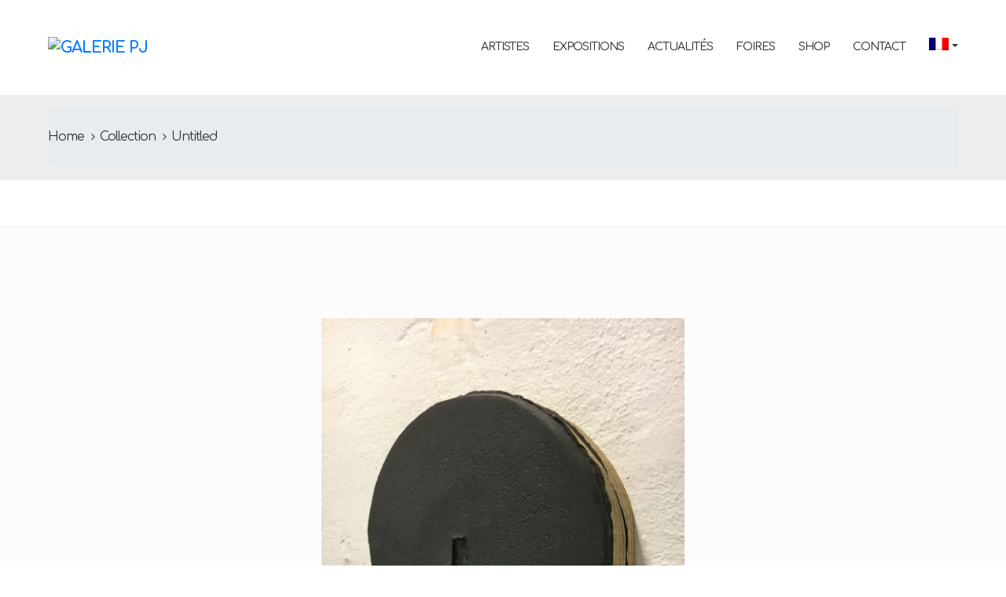

--- FILE ---
content_type: text/html; charset=UTF-8
request_url: https://galerie-pj.com/collection/untitled-9/
body_size: 25040
content:
<!DOCTYPE html>
<html lang="fr-FR" >

<head>
    <meta http-equiv="Content-Type" content="text/html; charset=UTF-8" />
    <link rel="profile" href="//gmpg.org/xfn/11">
    <link rel="pingback" href="https://galerie-pj.com/xmlrpc.php">
    <meta http-equiv="X-UA-Compatible" content="IE=edge">
    <meta name="viewport" content="width=device-width, initial-scale=1, shrink-to-fit=no"/>
    <meta name='robots' content='index, follow, max-image-preview:large, max-snippet:-1, max-video-preview:-1' />
	<style>img:is([sizes="auto" i], [sizes^="auto," i]) { contain-intrinsic-size: 3000px 1500px }</style>
	<link rel="alternate" hreflang="fr" href="https://galerie-pj.com/collection/untitled-9/" />
<link rel="alternate" hreflang="en" href="https://galerie-pj.com/collection/untitled-9/?lang=en" />
<link rel="alternate" hreflang="ko" href="https://galerie-pj.com/collection/untitled-9/?lang=ko" />
<link rel="alternate" hreflang="x-default" href="https://galerie-pj.com/collection/untitled-9/" />

	<!-- This site is optimized with the Yoast SEO plugin v26.5 - https://yoast.com/wordpress/plugins/seo/ -->
	<title>Untitled - Galerie PJ</title>
<link data-rocket-preload as="style" href="https://fonts.googleapis.com/css?family=Comfortaa%3A100%2C200%2C300%2C400%2C500%2C600%2C700%2C800%2C900%7CUbuntu%20Mono%3A100%2C200%2C300%2C400%2C500%2C600%2C700%2C800%2C900&#038;display=swap" rel="preload">
<link href="https://fonts.googleapis.com/css?family=Comfortaa%3A100%2C200%2C300%2C400%2C500%2C600%2C700%2C800%2C900%7CUbuntu%20Mono%3A100%2C200%2C300%2C400%2C500%2C600%2C700%2C800%2C900&#038;display=swap" media="print" onload="this.media=&#039;all&#039;" rel="stylesheet">
<noscript data-wpr-hosted-gf-parameters=""><link rel="stylesheet" href="https://fonts.googleapis.com/css?family=Comfortaa%3A100%2C200%2C300%2C400%2C500%2C600%2C700%2C800%2C900%7CUbuntu%20Mono%3A100%2C200%2C300%2C400%2C500%2C600%2C700%2C800%2C900&#038;display=swap"></noscript>
	<link rel="canonical" href="https://galerie-pj.com/collection/untitled-9/" />
	<meta property="og:locale" content="fr_FR" />
	<meta property="og:type" content="article" />
	<meta property="og:title" content="Untitled - Galerie PJ" />
	<meta property="og:url" content="https://galerie-pj.com/collection/untitled-9/" />
	<meta property="og:site_name" content="Galerie PJ" />
	<meta property="article:modified_time" content="2022-01-21T12:20:07+00:00" />
	<meta property="og:image" content="https://galerie-pj.com/wp-content/uploads/2019/01/stripe1-scaled.jpg" />
	<meta property="og:image:width" content="1920" />
	<meta property="og:image:height" content="2560" />
	<meta property="og:image:type" content="image/jpeg" />
	<meta name="twitter:card" content="summary_large_image" />
	<script type="application/ld+json" class="yoast-schema-graph">{"@context":"https://schema.org","@graph":[{"@type":"WebPage","@id":"https://galerie-pj.com/collection/untitled-9/","url":"https://galerie-pj.com/collection/untitled-9/","name":"Untitled - Galerie PJ","isPartOf":{"@id":"https://galerie-pj.com/#website"},"primaryImageOfPage":{"@id":"https://galerie-pj.com/collection/untitled-9/#primaryimage"},"image":{"@id":"https://galerie-pj.com/collection/untitled-9/#primaryimage"},"thumbnailUrl":"https://galerie-pj.com/wp-content/uploads/2019/01/stripe1-scaled.jpg","datePublished":"2022-01-21T12:19:16+00:00","dateModified":"2022-01-21T12:20:07+00:00","breadcrumb":{"@id":"https://galerie-pj.com/collection/untitled-9/#breadcrumb"},"inLanguage":"fr-FR","potentialAction":[{"@type":"ReadAction","target":["https://galerie-pj.com/collection/untitled-9/"]}]},{"@type":"ImageObject","inLanguage":"fr-FR","@id":"https://galerie-pj.com/collection/untitled-9/#primaryimage","url":"https://galerie-pj.com/wp-content/uploads/2019/01/stripe1-scaled.jpg","contentUrl":"https://galerie-pj.com/wp-content/uploads/2019/01/stripe1-scaled.jpg","width":1920,"height":2560,"caption":"Sans titre"},{"@type":"BreadcrumbList","@id":"https://galerie-pj.com/collection/untitled-9/#breadcrumb","itemListElement":[{"@type":"ListItem","position":1,"name":"Accueil","item":"https://galerie-pj.com/"},{"@type":"ListItem","position":2,"name":"Collections","item":"https://galerie-pj.com/collection/"},{"@type":"ListItem","position":3,"name":"Untitled"}]},{"@type":"WebSite","@id":"https://galerie-pj.com/#website","url":"https://galerie-pj.com/","name":"Galerie PJ","description":"","potentialAction":[{"@type":"SearchAction","target":{"@type":"EntryPoint","urlTemplate":"https://galerie-pj.com/?s={search_term_string}"},"query-input":{"@type":"PropertyValueSpecification","valueRequired":true,"valueName":"search_term_string"}}],"inLanguage":"fr-FR"}]}</script>
	<!-- / Yoast SEO plugin. -->


<link rel='dns-prefetch' href='//cdnjs.cloudflare.com' />
<link rel='dns-prefetch' href='//fonts.googleapis.com' />
<link href='https://fonts.gstatic.com' crossorigin rel='preconnect' />
<link rel="alternate" type="application/rss+xml" title="Galerie PJ &raquo; Flux" href="https://galerie-pj.com/feed/" />
<link rel="alternate" type="application/rss+xml" title="Galerie PJ &raquo; Flux des commentaires" href="https://galerie-pj.com/comments/feed/" />
<link data-minify="1" rel='stylesheet' id='font-awesome-css' href='https://galerie-pj.com/wp-content/cache/min/1/wp-content/plugins/advanced-product-labels-for-woocommerce/berocket/assets/css/font-awesome.min.css?ver=1763467546' type='text/css' media='all' />
<link data-minify="1" rel='stylesheet' id='berocket_products_label_style-css' href='https://galerie-pj.com/wp-content/cache/min/1/wp-content/plugins/advanced-product-labels-for-woocommerce/css/frontend.css?ver=1763467546' type='text/css' media='all' />
<style id='berocket_products_label_style-inline-css' type='text/css'>

        .berocket_better_labels:before,
        .berocket_better_labels:after {
            clear: both;
            content: " ";
            display: block;
        }
        .berocket_better_labels.berocket_better_labels_image {
            position: absolute!important;
            top: 0px!important;
            bottom: 0px!important;
            left: 0px!important;
            right: 0px!important;
            pointer-events: none;
        }
        .berocket_better_labels.berocket_better_labels_image * {
            pointer-events: none;
        }
        .berocket_better_labels.berocket_better_labels_image img,
        .berocket_better_labels.berocket_better_labels_image .fa,
        .berocket_better_labels.berocket_better_labels_image .berocket_color_label,
        .berocket_better_labels.berocket_better_labels_image .berocket_image_background,
        .berocket_better_labels .berocket_better_labels_line .br_alabel,
        .berocket_better_labels .berocket_better_labels_line .br_alabel span {
            pointer-events: all;
        }
        .berocket_better_labels .berocket_color_label,
        .br_alabel .berocket_color_label {
            width: 100%;
            height: 100%;
            display: block;
        }
        .berocket_better_labels .berocket_better_labels_position_left {
            text-align:left;
            float: left;
            clear: left;
        }
        .berocket_better_labels .berocket_better_labels_position_center {
            text-align:center;
        }
        .berocket_better_labels .berocket_better_labels_position_right {
            text-align:right;
            float: right;
            clear: right;
        }
        .berocket_better_labels.berocket_better_labels_label {
            clear: both
        }
        .berocket_better_labels .berocket_better_labels_line {
            line-height: 1px;
        }
        .berocket_better_labels.berocket_better_labels_label .berocket_better_labels_line {
            clear: none;
        }
        .berocket_better_labels .berocket_better_labels_position_left .berocket_better_labels_line {
            clear: left;
        }
        .berocket_better_labels .berocket_better_labels_position_right .berocket_better_labels_line {
            clear: right;
        }
        .berocket_better_labels .berocket_better_labels_line .br_alabel {
            display: inline-block;
            position: relative;
            top: 0!important;
            left: 0!important;
            right: 0!important;
            line-height: 1px;
        }.berocket_better_labels .berocket_better_labels_position {
                display: flex;
                flex-direction: column;
            }
            .berocket_better_labels .berocket_better_labels_position.berocket_better_labels_position_left {
                align-items: start;
            }
            .berocket_better_labels .berocket_better_labels_position.berocket_better_labels_position_right {
                align-items: end;
            }
            .rtl .berocket_better_labels .berocket_better_labels_position.berocket_better_labels_position_left {
                align-items: end;
            }
            .rtl .berocket_better_labels .berocket_better_labels_position.berocket_better_labels_position_right {
                align-items: start;
            }
            .berocket_better_labels .berocket_better_labels_position.berocket_better_labels_position_center {
                align-items: center;
            }
            .berocket_better_labels .berocket_better_labels_position .berocket_better_labels_inline {
                display: flex;
                align-items: start;
            }
</style>
<link rel='stylesheet' id='sbi_styles-css' href='https://galerie-pj.com/wp-content/plugins/instagram-feed/css/sbi-styles.min.css?ver=6.10.0' type='text/css' media='all' />
<style id='wp-emoji-styles-inline-css' type='text/css'>

	img.wp-smiley, img.emoji {
		display: inline !important;
		border: none !important;
		box-shadow: none !important;
		height: 1em !important;
		width: 1em !important;
		margin: 0 0.07em !important;
		vertical-align: -0.1em !important;
		background: none !important;
		padding: 0 !important;
	}
</style>
<link rel='stylesheet' id='wp-block-library-css' href='https://galerie-pj.com/wp-includes/css/dist/block-library/style.min.css?ver=6.7.4' type='text/css' media='all' />
<style id='classic-theme-styles-inline-css' type='text/css'>
/*! This file is auto-generated */
.wp-block-button__link{color:#fff;background-color:#32373c;border-radius:9999px;box-shadow:none;text-decoration:none;padding:calc(.667em + 2px) calc(1.333em + 2px);font-size:1.125em}.wp-block-file__button{background:#32373c;color:#fff;text-decoration:none}
</style>
<style id='global-styles-inline-css' type='text/css'>
:root{--wp--preset--aspect-ratio--square: 1;--wp--preset--aspect-ratio--4-3: 4/3;--wp--preset--aspect-ratio--3-4: 3/4;--wp--preset--aspect-ratio--3-2: 3/2;--wp--preset--aspect-ratio--2-3: 2/3;--wp--preset--aspect-ratio--16-9: 16/9;--wp--preset--aspect-ratio--9-16: 9/16;--wp--preset--color--black: #000000;--wp--preset--color--cyan-bluish-gray: #abb8c3;--wp--preset--color--white: #ffffff;--wp--preset--color--pale-pink: #f78da7;--wp--preset--color--vivid-red: #cf2e2e;--wp--preset--color--luminous-vivid-orange: #ff6900;--wp--preset--color--luminous-vivid-amber: #fcb900;--wp--preset--color--light-green-cyan: #7bdcb5;--wp--preset--color--vivid-green-cyan: #00d084;--wp--preset--color--pale-cyan-blue: #8ed1fc;--wp--preset--color--vivid-cyan-blue: #0693e3;--wp--preset--color--vivid-purple: #9b51e0;--wp--preset--gradient--vivid-cyan-blue-to-vivid-purple: linear-gradient(135deg,rgba(6,147,227,1) 0%,rgb(155,81,224) 100%);--wp--preset--gradient--light-green-cyan-to-vivid-green-cyan: linear-gradient(135deg,rgb(122,220,180) 0%,rgb(0,208,130) 100%);--wp--preset--gradient--luminous-vivid-amber-to-luminous-vivid-orange: linear-gradient(135deg,rgba(252,185,0,1) 0%,rgba(255,105,0,1) 100%);--wp--preset--gradient--luminous-vivid-orange-to-vivid-red: linear-gradient(135deg,rgba(255,105,0,1) 0%,rgb(207,46,46) 100%);--wp--preset--gradient--very-light-gray-to-cyan-bluish-gray: linear-gradient(135deg,rgb(238,238,238) 0%,rgb(169,184,195) 100%);--wp--preset--gradient--cool-to-warm-spectrum: linear-gradient(135deg,rgb(74,234,220) 0%,rgb(151,120,209) 20%,rgb(207,42,186) 40%,rgb(238,44,130) 60%,rgb(251,105,98) 80%,rgb(254,248,76) 100%);--wp--preset--gradient--blush-light-purple: linear-gradient(135deg,rgb(255,206,236) 0%,rgb(152,150,240) 100%);--wp--preset--gradient--blush-bordeaux: linear-gradient(135deg,rgb(254,205,165) 0%,rgb(254,45,45) 50%,rgb(107,0,62) 100%);--wp--preset--gradient--luminous-dusk: linear-gradient(135deg,rgb(255,203,112) 0%,rgb(199,81,192) 50%,rgb(65,88,208) 100%);--wp--preset--gradient--pale-ocean: linear-gradient(135deg,rgb(255,245,203) 0%,rgb(182,227,212) 50%,rgb(51,167,181) 100%);--wp--preset--gradient--electric-grass: linear-gradient(135deg,rgb(202,248,128) 0%,rgb(113,206,126) 100%);--wp--preset--gradient--midnight: linear-gradient(135deg,rgb(2,3,129) 0%,rgb(40,116,252) 100%);--wp--preset--font-size--small: 13px;--wp--preset--font-size--medium: 20px;--wp--preset--font-size--large: 36px;--wp--preset--font-size--x-large: 42px;--wp--preset--spacing--20: 0.44rem;--wp--preset--spacing--30: 0.67rem;--wp--preset--spacing--40: 1rem;--wp--preset--spacing--50: 1.5rem;--wp--preset--spacing--60: 2.25rem;--wp--preset--spacing--70: 3.38rem;--wp--preset--spacing--80: 5.06rem;--wp--preset--shadow--natural: 6px 6px 9px rgba(0, 0, 0, 0.2);--wp--preset--shadow--deep: 12px 12px 50px rgba(0, 0, 0, 0.4);--wp--preset--shadow--sharp: 6px 6px 0px rgba(0, 0, 0, 0.2);--wp--preset--shadow--outlined: 6px 6px 0px -3px rgba(255, 255, 255, 1), 6px 6px rgba(0, 0, 0, 1);--wp--preset--shadow--crisp: 6px 6px 0px rgba(0, 0, 0, 1);}:where(.is-layout-flex){gap: 0.5em;}:where(.is-layout-grid){gap: 0.5em;}body .is-layout-flex{display: flex;}.is-layout-flex{flex-wrap: wrap;align-items: center;}.is-layout-flex > :is(*, div){margin: 0;}body .is-layout-grid{display: grid;}.is-layout-grid > :is(*, div){margin: 0;}:where(.wp-block-columns.is-layout-flex){gap: 2em;}:where(.wp-block-columns.is-layout-grid){gap: 2em;}:where(.wp-block-post-template.is-layout-flex){gap: 1.25em;}:where(.wp-block-post-template.is-layout-grid){gap: 1.25em;}.has-black-color{color: var(--wp--preset--color--black) !important;}.has-cyan-bluish-gray-color{color: var(--wp--preset--color--cyan-bluish-gray) !important;}.has-white-color{color: var(--wp--preset--color--white) !important;}.has-pale-pink-color{color: var(--wp--preset--color--pale-pink) !important;}.has-vivid-red-color{color: var(--wp--preset--color--vivid-red) !important;}.has-luminous-vivid-orange-color{color: var(--wp--preset--color--luminous-vivid-orange) !important;}.has-luminous-vivid-amber-color{color: var(--wp--preset--color--luminous-vivid-amber) !important;}.has-light-green-cyan-color{color: var(--wp--preset--color--light-green-cyan) !important;}.has-vivid-green-cyan-color{color: var(--wp--preset--color--vivid-green-cyan) !important;}.has-pale-cyan-blue-color{color: var(--wp--preset--color--pale-cyan-blue) !important;}.has-vivid-cyan-blue-color{color: var(--wp--preset--color--vivid-cyan-blue) !important;}.has-vivid-purple-color{color: var(--wp--preset--color--vivid-purple) !important;}.has-black-background-color{background-color: var(--wp--preset--color--black) !important;}.has-cyan-bluish-gray-background-color{background-color: var(--wp--preset--color--cyan-bluish-gray) !important;}.has-white-background-color{background-color: var(--wp--preset--color--white) !important;}.has-pale-pink-background-color{background-color: var(--wp--preset--color--pale-pink) !important;}.has-vivid-red-background-color{background-color: var(--wp--preset--color--vivid-red) !important;}.has-luminous-vivid-orange-background-color{background-color: var(--wp--preset--color--luminous-vivid-orange) !important;}.has-luminous-vivid-amber-background-color{background-color: var(--wp--preset--color--luminous-vivid-amber) !important;}.has-light-green-cyan-background-color{background-color: var(--wp--preset--color--light-green-cyan) !important;}.has-vivid-green-cyan-background-color{background-color: var(--wp--preset--color--vivid-green-cyan) !important;}.has-pale-cyan-blue-background-color{background-color: var(--wp--preset--color--pale-cyan-blue) !important;}.has-vivid-cyan-blue-background-color{background-color: var(--wp--preset--color--vivid-cyan-blue) !important;}.has-vivid-purple-background-color{background-color: var(--wp--preset--color--vivid-purple) !important;}.has-black-border-color{border-color: var(--wp--preset--color--black) !important;}.has-cyan-bluish-gray-border-color{border-color: var(--wp--preset--color--cyan-bluish-gray) !important;}.has-white-border-color{border-color: var(--wp--preset--color--white) !important;}.has-pale-pink-border-color{border-color: var(--wp--preset--color--pale-pink) !important;}.has-vivid-red-border-color{border-color: var(--wp--preset--color--vivid-red) !important;}.has-luminous-vivid-orange-border-color{border-color: var(--wp--preset--color--luminous-vivid-orange) !important;}.has-luminous-vivid-amber-border-color{border-color: var(--wp--preset--color--luminous-vivid-amber) !important;}.has-light-green-cyan-border-color{border-color: var(--wp--preset--color--light-green-cyan) !important;}.has-vivid-green-cyan-border-color{border-color: var(--wp--preset--color--vivid-green-cyan) !important;}.has-pale-cyan-blue-border-color{border-color: var(--wp--preset--color--pale-cyan-blue) !important;}.has-vivid-cyan-blue-border-color{border-color: var(--wp--preset--color--vivid-cyan-blue) !important;}.has-vivid-purple-border-color{border-color: var(--wp--preset--color--vivid-purple) !important;}.has-vivid-cyan-blue-to-vivid-purple-gradient-background{background: var(--wp--preset--gradient--vivid-cyan-blue-to-vivid-purple) !important;}.has-light-green-cyan-to-vivid-green-cyan-gradient-background{background: var(--wp--preset--gradient--light-green-cyan-to-vivid-green-cyan) !important;}.has-luminous-vivid-amber-to-luminous-vivid-orange-gradient-background{background: var(--wp--preset--gradient--luminous-vivid-amber-to-luminous-vivid-orange) !important;}.has-luminous-vivid-orange-to-vivid-red-gradient-background{background: var(--wp--preset--gradient--luminous-vivid-orange-to-vivid-red) !important;}.has-very-light-gray-to-cyan-bluish-gray-gradient-background{background: var(--wp--preset--gradient--very-light-gray-to-cyan-bluish-gray) !important;}.has-cool-to-warm-spectrum-gradient-background{background: var(--wp--preset--gradient--cool-to-warm-spectrum) !important;}.has-blush-light-purple-gradient-background{background: var(--wp--preset--gradient--blush-light-purple) !important;}.has-blush-bordeaux-gradient-background{background: var(--wp--preset--gradient--blush-bordeaux) !important;}.has-luminous-dusk-gradient-background{background: var(--wp--preset--gradient--luminous-dusk) !important;}.has-pale-ocean-gradient-background{background: var(--wp--preset--gradient--pale-ocean) !important;}.has-electric-grass-gradient-background{background: var(--wp--preset--gradient--electric-grass) !important;}.has-midnight-gradient-background{background: var(--wp--preset--gradient--midnight) !important;}.has-small-font-size{font-size: var(--wp--preset--font-size--small) !important;}.has-medium-font-size{font-size: var(--wp--preset--font-size--medium) !important;}.has-large-font-size{font-size: var(--wp--preset--font-size--large) !important;}.has-x-large-font-size{font-size: var(--wp--preset--font-size--x-large) !important;}
:where(.wp-block-post-template.is-layout-flex){gap: 1.25em;}:where(.wp-block-post-template.is-layout-grid){gap: 1.25em;}
:where(.wp-block-columns.is-layout-flex){gap: 2em;}:where(.wp-block-columns.is-layout-grid){gap: 2em;}
:root :where(.wp-block-pullquote){font-size: 1.5em;line-height: 1.6;}
</style>
<link data-minify="1" rel='stylesheet' id='ovacoll_style-css' href='https://galerie-pj.com/wp-content/cache/min/1/wp-content/plugins/ova-collections/assets/css/frontend/ovacoll-style.css?ver=1763467546' type='text/css' media='all' />
<link data-minify="1" rel='stylesheet' id='prettyphoto-css' href='https://galerie-pj.com/wp-content/cache/min/1/wp-content/plugins/ova-collections/assets/libs/prettyphoto/css/prettyPhoto.css?ver=1763467714' type='text/css' media='all' />
<link data-minify="1" rel='stylesheet' id='event-frontend-css' href='https://galerie-pj.com/wp-content/cache/min/1/wp-content/plugins/ova-events/assets/css/frontend/event.css?ver=1763467546' type='text/css' media='all' />
<link data-minify="1" rel='stylesheet' id='ovaex-style-css' href='https://galerie-pj.com/wp-content/cache/min/1/wp-content/plugins/ova-exhibition/assets/css/frontend/ovaex-style.css?ver=1763467546' type='text/css' media='all' />
<link data-minify="1" rel='stylesheet' id='woof-css' href='https://galerie-pj.com/wp-content/cache/min/1/wp-content/plugins/woocommerce-products-filter/css/front.css?ver=1763467546' type='text/css' media='all' />
<style id='woof-inline-css' type='text/css'>

.woof_products_top_panel li span, .woof_products_top_panel2 li span{background: url(https://galerie-pj.com/wp-content/plugins/woocommerce-products-filter/img/delete.png);background-size: 14px 14px;background-repeat: no-repeat;background-position: right;}
.woof_show_auto_form,.woof_hide_auto_form{ background-image: none ;}
.jQuery-plainOverlay-progress {
                        border-top: 12px solid #ffffff !important;
                    }
.woof_edit_view{
                    display: none;
                }
.woof_sid_auto_shortcode{
    background: #fff!important;
    border: none;
}
.select2-container--default .select2-selection--single{
    border: 1px solid #343434!important;
    font-family:"Comfortaa"!important;
}

.woof_submit_search_form_container {
    clear: none;
    padding-left:5px;
}
</style>
<link data-minify="1" rel='stylesheet' id='icheck-jquery-color-flat-css' href='https://galerie-pj.com/wp-content/cache/min/1/wp-content/plugins/woocommerce-products-filter/js/icheck/skins/flat/_all.css?ver=1763467546' type='text/css' media='all' />
<link data-minify="1" rel='stylesheet' id='icheck-jquery-color-square-css' href='https://galerie-pj.com/wp-content/cache/min/1/wp-content/plugins/woocommerce-products-filter/js/icheck/skins/square/_all.css?ver=1763467546' type='text/css' media='all' />
<link data-minify="1" rel='stylesheet' id='icheck-jquery-color-minimal-css' href='https://galerie-pj.com/wp-content/cache/min/1/wp-content/plugins/woocommerce-products-filter/js/icheck/skins/minimal/_all.css?ver=1763467546' type='text/css' media='all' />
<link data-minify="1" rel='stylesheet' id='woof_by_author_html_items-css' href='https://galerie-pj.com/wp-content/cache/min/1/wp-content/plugins/woocommerce-products-filter/ext/by_author/css/by_author.css?ver=1763467546' type='text/css' media='all' />
<link data-minify="1" rel='stylesheet' id='woof_by_instock_html_items-css' href='https://galerie-pj.com/wp-content/cache/min/1/wp-content/plugins/woocommerce-products-filter/ext/by_instock/css/by_instock.css?ver=1763467546' type='text/css' media='all' />
<link data-minify="1" rel='stylesheet' id='woof_by_onsales_html_items-css' href='https://galerie-pj.com/wp-content/cache/min/1/wp-content/plugins/woocommerce-products-filter/ext/by_onsales/css/by_onsales.css?ver=1763467546' type='text/css' media='all' />
<link data-minify="1" rel='stylesheet' id='woof_by_text_html_items-css' href='https://galerie-pj.com/wp-content/cache/min/1/wp-content/plugins/woocommerce-products-filter/ext/by_text/assets/css/front.css?ver=1763467546' type='text/css' media='all' />
<link data-minify="1" rel='stylesheet' id='woof_label_html_items-css' href='https://galerie-pj.com/wp-content/cache/min/1/wp-content/plugins/woocommerce-products-filter/ext/label/css/html_types/label.css?ver=1763467546' type='text/css' media='all' />
<link data-minify="1" rel='stylesheet' id='woof_select_radio_check_html_items-css' href='https://galerie-pj.com/wp-content/cache/min/1/wp-content/plugins/woocommerce-products-filter/ext/select_radio_check/css/html_types/select_radio_check.css?ver=1763467546' type='text/css' media='all' />
<link data-minify="1" rel='stylesheet' id='woof_sd_html_items_checkbox-css' href='https://galerie-pj.com/wp-content/cache/min/1/wp-content/plugins/woocommerce-products-filter/ext/smart_designer/css/elements/checkbox.css?ver=1763467546' type='text/css' media='all' />
<link data-minify="1" rel='stylesheet' id='woof_sd_html_items_radio-css' href='https://galerie-pj.com/wp-content/cache/min/1/wp-content/plugins/woocommerce-products-filter/ext/smart_designer/css/elements/radio.css?ver=1763467546' type='text/css' media='all' />
<link data-minify="1" rel='stylesheet' id='woof_sd_html_items_switcher-css' href='https://galerie-pj.com/wp-content/cache/min/1/wp-content/plugins/woocommerce-products-filter/ext/smart_designer/css/elements/switcher.css?ver=1763467546' type='text/css' media='all' />
<link data-minify="1" rel='stylesheet' id='woof_sd_html_items_color-css' href='https://galerie-pj.com/wp-content/cache/min/1/wp-content/plugins/woocommerce-products-filter/ext/smart_designer/css/elements/color.css?ver=1763467546' type='text/css' media='all' />
<link data-minify="1" rel='stylesheet' id='woof_sd_html_items_tooltip-css' href='https://galerie-pj.com/wp-content/cache/min/1/wp-content/plugins/woocommerce-products-filter/ext/smart_designer/css/tooltip.css?ver=1763467546' type='text/css' media='all' />
<link data-minify="1" rel='stylesheet' id='woof_sd_html_items_front-css' href='https://galerie-pj.com/wp-content/cache/min/1/wp-content/plugins/woocommerce-products-filter/ext/smart_designer/css/front.css?ver=1763467546' type='text/css' media='all' />
<link data-minify="1" rel='stylesheet' id='woof-switcher23-css' href='https://galerie-pj.com/wp-content/cache/min/1/wp-content/plugins/woocommerce-products-filter/css/switcher.css?ver=1763467546' type='text/css' media='all' />
<link data-minify="1" rel='stylesheet' id='select2-css' href='https://galerie-pj.com/wp-content/cache/min/1/wp-content/plugins/woocommerce/assets/css/select2.css?ver=1763467546' type='text/css' media='all' />
<link data-minify="1" rel='stylesheet' id='woocommerce-layout-css' href='https://galerie-pj.com/wp-content/cache/min/1/wp-content/plugins/woocommerce/assets/css/woocommerce-layout.css?ver=1763467546' type='text/css' media='all' />
<link data-minify="1" rel='stylesheet' id='woocommerce-smallscreen-css' href='https://galerie-pj.com/wp-content/cache/min/1/wp-content/plugins/woocommerce/assets/css/woocommerce-smallscreen.css?ver=1763467546' type='text/css' media='only screen and (max-width: 768px)' />
<link data-minify="1" rel='stylesheet' id='woocommerce-general-css' href='https://galerie-pj.com/wp-content/cache/min/1/wp-content/plugins/woocommerce/assets/css/woocommerce.css?ver=1763467546' type='text/css' media='all' />
<style id='woocommerce-inline-inline-css' type='text/css'>
.woocommerce form .form-row .required { visibility: visible; }
</style>
<link rel='stylesheet' id='wpml-legacy-horizontal-list-0-css' href='https://galerie-pj.com/wp-content/plugins/sitepress-multilingual-cms/templates/language-switchers/legacy-list-horizontal/style.min.css?ver=1' type='text/css' media='all' />
<link rel='stylesheet' id='wpml-menu-item-0-css' href='https://galerie-pj.com/wp-content/plugins/sitepress-multilingual-cms/templates/language-switchers/menu-item/style.min.css?ver=1' type='text/css' media='all' />
<link data-minify="1" rel='stylesheet' id='photoswipe-css-css' href='https://galerie-pj.com/wp-content/cache/min/1/ajax/libs/photoswipe/5.3.6/photoswipe.min.css?ver=1763467546' type='text/css' media='all' />
<link rel='stylesheet' id='photoswipe-css' href='https://galerie-pj.com/wp-content/plugins/woocommerce/assets/css/photoswipe/photoswipe.min.css?ver=10.1.3' type='text/css' media='all' />
<link rel='stylesheet' id='photoswipe-default-skin-css' href='https://galerie-pj.com/wp-content/plugins/woocommerce/assets/css/photoswipe/default-skin/default-skin.min.css?ver=10.1.3' type='text/css' media='all' />
<link data-minify="1" rel='stylesheet' id='brands-styles-css' href='https://galerie-pj.com/wp-content/cache/min/1/wp-content/plugins/woocommerce/assets/css/brands.css?ver=1763467546' type='text/css' media='all' />
<link rel='stylesheet' id='bootstrap-css' href='https://galerie-pj.com/wp-content/themes/muzze/assets/libs/bootstrap/css/bootstrap.min.css' type='text/css' media='all' />
<link data-minify="1" rel='stylesheet' id='flaticon-css' href='https://galerie-pj.com/wp-content/cache/min/1/wp-content/themes/muzze/assets/libs/flaticon/font/flaticon.css?ver=1763467546' type='text/css' media='all' />
<link data-minify="1" rel='stylesheet' id='themify-icon-css' href='https://galerie-pj.com/wp-content/cache/min/1/wp-content/themes/muzze/assets/libs/themify-icon/themify-icons.css?ver=1763467546' type='text/css' media='all' />
<link rel='stylesheet' id='v4-shims-css' href='https://galerie-pj.com/wp-content/themes/muzze/assets/libs/fontawesome/css/v4-shims.min.css' type='text/css' media='all' />
<link data-minify="1" rel='stylesheet' id='fontawesome-css' href='https://galerie-pj.com/wp-content/cache/min/1/wp-content/themes/muzze/assets/libs/fontawesome/css/all.min.css?ver=1763467546' type='text/css' media='all' />
<link data-minify="1" rel='stylesheet' id='elegant_font-css' href='https://galerie-pj.com/wp-content/cache/min/1/wp-content/themes/muzze/assets/libs/elegant_font/el_style.css?ver=1763467546' type='text/css' media='all' />
<link data-minify="1" rel='stylesheet' id='muzze-theme-css' href='https://galerie-pj.com/wp-content/cache/min/1/wp-content/themes/muzze/assets/css/theme.css?ver=1763467546' type='text/css' media='all' />
<link rel='stylesheet' id='muzze-style-css' href='https://galerie-pj.com/wp-content/themes/muzze/style.css' type='text/css' media='all' />
<style id='muzze-style-inline-css' type='text/css'>

body{
	font-family: Comfortaa;
	font-weight: 400;
	font-size: 16px;
	line-height: 28px;
	letter-spacing: -1px;
	color: #555555;
}
p{
	color: #555555;
	line-height: 28px;
}

h1,h2,h3,h4,h5,h6, .second_font {
	font-family: Ubuntu Mono;
	letter-spacing: 0px;
}



.search_archive_event form .ovaev_submit:hover,
.archive_event .content .desc .event_post .button_event .book:hover,
.archive_event .content .desc .event_post .button_event .book.btn-free:hover, 
.single_exhibition .exhibition_content .line .wrapper_order .order_ticket .member:hover, 
.single_exhibition .exhibition_content .line .wrapper_order .order_ticket .button_order:hover,
.archive_collection .search_archive_coll #search_collection .ovacoll_submit:hover
{
	background-color: #223a5e;
	border-color: #223a5e;
}
.archive_event.type1 .content .date-event .date-month, 
.single_exhibition .title_top .back_event:hover, 
.single_event .title_top .back_event:hover,
.single_event .wrapper_order .order_ticket .share_social .share-social-icons li:hover a,
.single_exhibition .exhibition_content .line .wrapper_order .order_ticket .share_social .share-social-icons li:hover a,
.archive_collection .content_archive_coll.type1 .items_archive_coll .desc .title a:hover, 
.archive_collection .content_archive_coll.type2 .items_archive_coll .desc .title a:hover,
.archive_collection .content_archive_coll.type1 .items_archive_coll .desc .artists a:hover,
.archive_collection .content_archive_coll.type2 .items_archive_coll .desc .artists a:hover,
.single_collection .collection_intro .back_collections a:hover,
.archive_artist .content .items .name:hover,
.archive_artist .content .items .contact .phone:hover,
.archive_artist .content .items .contact .email:hover,
.single_artist .intro .desc .phone:hover,
.single_artist .intro .desc .email:hover,
.single_artist .work .wrap_archive_masonry .wrap_items .items .wrapper-content div:hover,
.sidebar .widget.widget_categories ul li a:hover, 
.sidebar .widget.widget_archive ul li a:hover, 
.sidebar .widget.widget_meta ul li a:hover, 
.sidebar .widget.widget_pages ul li a:hover, 
.sidebar .widget.widget_nav_menu ul li a:hover,
.sidebar .widget .ova-recent-post-slide .list-recent-post .item-recent-post .content h2.title a:hover,
.sidebar .widget.widget_tag_cloud .tagcloud a:hover,
.blog_header .link-all-blog:hover,
.blog_header .post-meta-content .post-author a:hover,
.blog_header .post-meta-content .categories a:hover,
.detail-blog-muzze .socials .socials-inner .share-social .share-social-icons li a:hover,
.content_comments .comments ul.commentlists li.comment .comment-body .ova_reply .comment-reply-link:hover,
.content_comments .comments ul.commentlists li.comment .comment-body .ova_reply .comment-edit-link:hover,
article.post-wrap .post-content .post-meta .post-meta-content .post-author a:hover, 
article.post-wrap .post-content .post-meta .post-meta-content .categories a:hover
{
	color: #223a5e;
}
.archive_event .content .desc .event_post .button_event .view_detail:hover
{
	border-color: #223a5e;
	color: #223a5e;
}
.archive_event.type2 .content .date-event .date,
.archive_event.type3 .content .date-event .date,
.single_event .wrapper_order .order_ticket .button_order:hover,
.single_event .event_content .tab-Location ul.nav li.nav-item a.active:after,
.single_event .event_content .tab-Location ul.nav li.nav-item a:hover:after,
.single_event .wrapper_order .order_ticket .share_social:hover i,
.single_exhibition .exhibition_content .line .wrapper_order .order_ticket .share_social:hover i,
.archive_artist .content .items .contact .email:hover:after,
.single_artist .intro .desc .email:hover:after,
.muzze_404_page .pnf-content .go_back:hover,
.content_comments .comments .comment-respond .comment-form p.form-submit #submit:hover
{
	background-color: #223a5e;
}






</style>

<link data-minify="1" rel='stylesheet' id='jet-popup-frontend-css' href='https://galerie-pj.com/wp-content/cache/min/1/wp-content/plugins/jet-popup/assets/css/jet-popup-frontend.css?ver=1763467546' type='text/css' media='all' />
<link data-minify="1" rel='stylesheet' id='dflip-style-css' href='https://galerie-pj.com/wp-content/cache/min/1/wp-content/plugins/3d-flipbook-dflip-lite/assets/css/dflip.min.css?ver=1763467546' type='text/css' media='all' />
<link rel='stylesheet' id='elementor-frontend-css' href='https://galerie-pj.com/wp-content/plugins/elementor/assets/css/frontend.min.css?ver=3.25.11' type='text/css' media='all' />
<link data-minify="1" rel='stylesheet' id='style-elementor-css' href='https://galerie-pj.com/wp-content/cache/min/1/wp-content/plugins/ova-framework/assets/css/style-elementor.css?ver=1763467546' type='text/css' media='all' />
<link data-minify="1" rel='stylesheet' id='ova_megamenu_css-css' href='https://galerie-pj.com/wp-content/cache/min/1/wp-content/plugins/ova-megamenu/assets/style.css?ver=1763467546' type='text/css' media='all' />
<link data-minify="1" rel='stylesheet' id='sib-front-css-css' href='https://galerie-pj.com/wp-content/cache/min/1/wp-content/plugins/mailin/css/mailin-front.css?ver=1763467546' type='text/css' media='all' />
<script type="text/javascript" src="https://galerie-pj.com/wp-includes/js/jquery/jquery.min.js?ver=3.7.1" id="jquery-core-js"></script>
<script type="text/javascript" src="https://galerie-pj.com/wp-includes/js/jquery/jquery-migrate.min.js?ver=3.4.1" id="jquery-migrate-js"></script>
<script type="text/javascript" id="woof-husky-js-extra">
/* <![CDATA[ */
var woof_husky_txt = {"ajax_url":"https:\/\/galerie-pj.com\/wp-admin\/admin-ajax.php","plugin_uri":"https:\/\/galerie-pj.com\/wp-content\/plugins\/woocommerce-products-filter\/ext\/by_text\/","loader":"https:\/\/galerie-pj.com\/wp-content\/plugins\/woocommerce-products-filter\/ext\/by_text\/assets\/img\/ajax-loader.gif","not_found":"Nothing found!","prev":"Prev","next":"Next","site_link":"https:\/\/galerie-pj.com","default_data":{"placeholder":"","behavior":"title","search_by_full_word":0,"autocomplete":1,"how_to_open_links":0,"taxonomy_compatibility":0,"sku_compatibility":0,"custom_fields":"","search_desc_variant":0,"view_text_length":10,"min_symbols":3,"max_posts":10,"image":"","notes_for_customer":"","template":"default","max_open_height":300,"page":0}};
/* ]]> */
</script>
<script data-minify="1" type="text/javascript" src="https://galerie-pj.com/wp-content/cache/min/1/wp-content/plugins/woocommerce-products-filter/ext/by_text/assets/js/husky.js?ver=1763467546" id="woof-husky-js"></script>
<script data-minify="1" type="text/javascript" src="https://galerie-pj.com/wp-content/cache/min/1/wp-content/plugins/ova-collections/assets/js/frontend/ovacoll-script.js?ver=1763467546" id="ovacoll_script-js"></script>
<script type="text/javascript" src="https://galerie-pj.com/wp-content/plugins/woocommerce/assets/js/jquery-blockui/jquery.blockUI.min.js?ver=2.7.0-wc.10.1.3" id="jquery-blockui-js" defer="defer" data-wp-strategy="defer"></script>
<script type="text/javascript" id="wc-add-to-cart-js-extra">
/* <![CDATA[ */
var wc_add_to_cart_params = {"ajax_url":"\/wp-admin\/admin-ajax.php","wc_ajax_url":"\/?wc-ajax=%%endpoint%%","i18n_view_cart":"Voir le panier","cart_url":"https:\/\/galerie-pj.com\/panier\/","is_cart":"","cart_redirect_after_add":"no"};
/* ]]> */
</script>
<script type="text/javascript" src="https://galerie-pj.com/wp-content/plugins/woocommerce/assets/js/frontend/add-to-cart.min.js?ver=10.1.3" id="wc-add-to-cart-js" defer="defer" data-wp-strategy="defer"></script>
<script type="text/javascript" src="https://galerie-pj.com/wp-content/plugins/woocommerce/assets/js/js-cookie/js.cookie.min.js?ver=2.1.4-wc.10.1.3" id="js-cookie-js" defer="defer" data-wp-strategy="defer"></script>
<script type="text/javascript" id="woocommerce-js-extra">
/* <![CDATA[ */
var woocommerce_params = {"ajax_url":"\/wp-admin\/admin-ajax.php","wc_ajax_url":"\/?wc-ajax=%%endpoint%%","i18n_password_show":"Afficher le mot de passe","i18n_password_hide":"Masquer le mot de passe"};
/* ]]> */
</script>
<script type="text/javascript" src="https://galerie-pj.com/wp-content/plugins/woocommerce/assets/js/frontend/woocommerce.min.js?ver=10.1.3" id="woocommerce-js" defer="defer" data-wp-strategy="defer"></script>
<script type="text/javascript" id="sib-front-js-js-extra">
/* <![CDATA[ */
var sibErrMsg = {"invalidMail":"Veuillez entrer une adresse e-mail valide.","requiredField":"Veuillez compl\u00e9ter les champs obligatoires.","invalidDateFormat":"Veuillez entrer une date valide.","invalidSMSFormat":"Veuillez entrer une num\u00e9ro de t\u00e9l\u00e9phone valide."};
var ajax_sib_front_object = {"ajax_url":"https:\/\/galerie-pj.com\/wp-admin\/admin-ajax.php","ajax_nonce":"f384bbcbcd","flag_url":"https:\/\/galerie-pj.com\/wp-content\/plugins\/mailin\/img\/flags\/"};
/* ]]> */
</script>
<script data-minify="1" type="text/javascript" src="https://galerie-pj.com/wp-content/cache/min/1/wp-content/plugins/mailin/js/mailin-front.js?ver=1763467546" id="sib-front-js-js"></script>
<link rel="https://api.w.org/" href="https://galerie-pj.com/wp-json/" /><link rel="EditURI" type="application/rsd+xml" title="RSD" href="https://galerie-pj.com/xmlrpc.php?rsd" />
<meta name="generator" content="WordPress 6.7.4" />
<meta name="generator" content="WooCommerce 10.1.3" />
<link rel='shortlink' href='https://galerie-pj.com/?p=12621' />
<link rel="alternate" title="oEmbed (JSON)" type="application/json+oembed" href="https://galerie-pj.com/wp-json/oembed/1.0/embed?url=https%3A%2F%2Fgalerie-pj.com%2Fcollection%2Funtitled-9%2F" />
<link rel="alternate" title="oEmbed (XML)" type="text/xml+oembed" href="https://galerie-pj.com/wp-json/oembed/1.0/embed?url=https%3A%2F%2Fgalerie-pj.com%2Fcollection%2Funtitled-9%2F&#038;format=xml" />
<meta name="generator" content="WPML ver:4.8.6 stt:1,4,29;" />
<style>.product .images {position: relative;}</style>	<noscript><style>.woocommerce-product-gallery{ opacity: 1 !important; }</style></noscript>
	<meta name="generator" content="Elementor 3.25.11; features: additional_custom_breakpoints, e_optimized_control_loading; settings: css_print_method-external, google_font-enabled, font_display-auto">
<style type="text/css">.recentcomments a{display:inline !important;padding:0 !important;margin:0 !important;}</style><script data-minify="1" type="text/javascript" src="https://galerie-pj.com/wp-content/cache/min/1/sdk/1.1/wonderpush-loader.min.js?ver=1763467546" async></script>
<script type="text/javascript">
  window.WonderPush = window.WonderPush || [];
  window.WonderPush.push(['init', {"customDomain":"https:\/\/galerie-pj.com\/wp-content\/plugins\/mailin\/","serviceWorkerUrl":"wonderpush-worker-loader.min.js?webKey=8da8695b294427a96255ea483a36038485de2d8dc15eee807c7879db46152bc7","frameUrl":"wonderpush.min.html","webKey":"8da8695b294427a96255ea483a36038485de2d8dc15eee807c7879db46152bc7"}]);
</script>			<style>
				.e-con.e-parent:nth-of-type(n+4):not(.e-lazyloaded):not(.e-no-lazyload),
				.e-con.e-parent:nth-of-type(n+4):not(.e-lazyloaded):not(.e-no-lazyload) * {
					background-image: none !important;
				}
				@media screen and (max-height: 1024px) {
					.e-con.e-parent:nth-of-type(n+3):not(.e-lazyloaded):not(.e-no-lazyload),
					.e-con.e-parent:nth-of-type(n+3):not(.e-lazyloaded):not(.e-no-lazyload) * {
						background-image: none !important;
					}
				}
				@media screen and (max-height: 640px) {
					.e-con.e-parent:nth-of-type(n+2):not(.e-lazyloaded):not(.e-no-lazyload),
					.e-con.e-parent:nth-of-type(n+2):not(.e-lazyloaded):not(.e-no-lazyload) * {
						background-image: none !important;
					}
				}
			</style>
			<!-- Google tag (gtag.js) -->
<script async src="https://www.googletagmanager.com/gtag/js?id=G-KH6DL9VMQH"></script>
<script>
  window.dataLayer = window.dataLayer || [];
  function gtag(){dataLayer.push(arguments);}
  gtag('js', new Date());

  gtag('config', 'G-KH6DL9VMQH');
</script><link rel="icon" href="https://galerie-pj.com/wp-content/uploads/2019/01/logo-ico-removebg-preview-1-100x100.png" sizes="32x32" />
<link rel="icon" href="https://galerie-pj.com/wp-content/uploads/2019/01/logo-ico-removebg-preview-1.png" sizes="192x192" />
<link rel="apple-touch-icon" href="https://galerie-pj.com/wp-content/uploads/2019/01/logo-ico-removebg-preview-1.png" />
<meta name="msapplication-TileImage" content="https://galerie-pj.com/wp-content/uploads/2019/01/logo-ico-removebg-preview-1.png" />
		<style type="text/css" id="wp-custom-css">
			.elementor-11775 .elementor-element.elementor-element-d24180d img, .elementor-11775 .elementor-element.elementor-element-f334a90 img {
    display: block;
    height: 350px;
    width: 100%;
    object-fit: cover;
    object-position: center;
    box-shadow: none !important;
}

#gallery-artist-list .gallery-artist {
    transition: transform 0.2s ease-in-out, background-color 0.3s ease-in-out;
}

#gallery-artist-list .gallery-artist:hover {
    transform: scale(1.02);
}

#artist-details {
    padding: 20px;
    background-color: #f9f9f9;
    border: 1px solid #ccc;
}

#artist-title {
    font-size: 24px;
    margin-bottom: 10px;
}

#artist-presentation {
    font-size: 16px;
    line-height: 1.5;
}

#artist-details {
    opacity: 0;
    transition: opacity 0.5s ease-in-out;
}

#artist-details.show {
    opacity: 1;
}

#artist-image {
    width: 100%;
    max-width: 300px;
    height: auto;
    border-radius: 10px;
    transition: transform 0.5s ease, opacity 0.5s ease;
}

#artist-image.show {
    transform: scale(1);
    opacity: 1;
}

#artist-title,
#artist-presentation {
    opacity: 0;
    transition: opacity 0.5s ease;
}

#artist-title.show,
#artist-presentation.show {
    opacity: 1;
}





.ova_nav ul.menu .dropdown-menu li > a:hover {
	color: #223A5E!important;
}




.ova-ctf7-contact-us-page .submit .wpcf7-form-control.wpcf7-submit:hover{
	background-color: #223A5E!important;
}

.elementor-section-wrap .elementor-column-gap-default .ova-ctf7-contact-us-page input::-webkit-input-placeholder, .elementor-section-wrap .elementor-column-gap-default .ova-ctf7-contact-us-page textarea::-webkit-input-placeholder, .ova-ctf7-contact-us-page, .contact-container {
	font-family: "Comfortaa"!important;
}

.contact-container h4, .contact-container h3, .contact-container a, .contact-container ::placeholder{
		font-family: "Comfortaa"!important;
}

.wpcf7-form-control-wrap {
			font-family: "Comfortaa"!important;
}

#text-presentation{
	line-height:1.2em;
}

.archive_artist .items{
	padding-bottom:60px!important;
}	

#artists-section > div{
  max-width: 1900px!important
}

.elementor-slide-title{
		font-size: 28px!important;
}
.elementor-slide-description{
	font-size: 26px;
	padding-bottom:10px;
}

.archive_artist .items a{
	margin-top:10px!important;
}	

.blog #wfspb-top-bar{
	display:none!important;
}

#artists-lang-fr .content .items:nth-child(1){
	order:12!important;

}

#artists-lang-fr .content .items:nth-child(2){
	order:4!important;

}
#artists-lang-fr .content .items:nth-child(3){
order:8!important;

}
#artists-lang-fr .content .items:nth-child(4){	
	order:1!important;

}
#artists-lang-fr .content .items:nth-child(5){	
	order:13!important;

}
#artists-lang-fr .content .items:nth-child(6){
order:6!important;

}
#artists-lang-fr .content .items:nth-child(7){
	order:11!important;

}
#artists-lang-fr .content .items:nth-child(8){
	order:9!important;
}
#artists-lang-fr .content .items:nth-child(9){
	order:5!important;
}
#artists-lang-fr .content .items:nth-child(10){
	order:2!important;
}
#artists-lang-fr .content .items:nth-child(11){
	order:7!important;
}
#artists-lang-fr .content .items:nth-child(12){
	order:3!important;
}
#artists-lang-fr .content .items:nth-child(13){
	order:10!important;
}









#artists-lang-ko .content .items:nth-child(1){
		order:12!important;

}
#artists-lang-ko .content .items:nth-child(2){
		order:4!important;

}
#artists-lang-ko .content .items:nth-child(3){
	order:6!important;


}

#artists-lang-ko .content .items:nth-child(4){	

	order:8!important;

		
}
#artists-lang-ko .content .items:nth-child(5){
		order:1!important;


	
}
#artists-lang-ko .content .items:nth-child(6){
	order:13!important;


}
#artists-lang-ko .content .items:nth-child(7){
	order:11!important;

}
#artists-lang-ko .content .items:nth-child(8){
	order:5!important;


}
#artists-lang-ko .content .items:nth-child(9){
	order:2!important;

}
#artists-lang-ko .content .items:nth-child(10){
	order:7!important;

	
}
#artists-lang-ko .content .items:nth-child(11){
	order:3!important;


}
#artists-lang-ko .content .items:nth-child(12){
	order:9!important;

}
#artists-lang-ko .content .items:nth-child(13){
		order:10!important;

}


.ova_nav ul.menu > li > a:hover{
	color: #223A5E!important;
}

.product-name{
	height:auto!important;
}

.single-product .product-type-simple{
	min-height:1000px;
}

.related .product-type-simple, .upsells .product-type-simple{
	min-height:0px;
}
.woocommerce ul.products li.product h2.woocommerce-loop-product__title{
	min-height:80px
}

.product .summary{
	padding:15px;
}


.ova_nav ul.menu > li > a{
	color: #223A5E!important;
}

.single_artist > .container, .single_artist .elementor-section.elementor-section-boxed > .elementor-container {
    max-width: 1400px!important;
}

.load-more:hover, .exhibition_arc .ova-nodata span:hover{
	background-color:#223A5E!important;
	border-color:#223A5E!important;
}

.exhibition_arc .post-items{
	margin:auto;
}

.exhibition_arc .img-exhibition{
	text-align:center!important;
}

.exhibition_arc .tab-content{
 min-height:400px!important;
}



.exhibition_arc .wrap-content ul.nav-tabs li a.active{
	border-bottom:1px solid #223A5E!important;
}

.exhibition_arc .ova_more_post .load-more{
	display:none!important;
}

.ova_nav ul.menu > li > a {
	font-weight:bold!important;
}

#newsletter-submit{
	background-color:#223A5E;
	color:white;
}

h3{
	color: black;
}

.ova_menu_canvas .ova_nav_canvas .content-social-info {
	padding-top: 100px!important;
}




.contact-container .info-contact a{
	font-family: "Ubuntu Mono",sans-serif!important;
}

.blog_header h1{
	font-family: "Ubuntu Mono", Sans-serif;	

}

.single_artist{
	display: flex;
  flex-direction: column-reverse;
}

.single_artist .intro .image{
	height:25vh!important;
	float:none!important;
	width:auto!important;
}

.intro .image img {
		height: 25vh!important;
    width: auto!important;
		border-radius:15px!important;
}

.intro .image {
	 	text-align:center!important;
		margin: 10px 40px 10px 70px;

}

.member, .button_order{
	display: none!important;
}

.tick-gdpr, .submit{
	flex: 0 0 100%;
}

.marginx-contact{
	text-align:center;
	margin-top: 8px;
	margin-bottom: 8px;
}

.ti-download{
	display:none;
}

.single_artist .work .wrap_archive_masonry .wrap_items .items {
    width: 24.5%;
    display: inline-block;
	  float: none;;
}

.single_artist p, .single_artist li {
    text-align:justify!important;
}

.back_collections a, .collection_bottom{
	display: none!important;
}



.wrap_archive_masonry .wrap_items{
	display: flex;
	flex-direction: row;
	flex-wrap: wrap;
	align-items: center;	
}

.wrap_archive_masonry .wrap_items items{
}

.collection_mid li:nth-child(3),.collection_mid li:nth-child(6),.collection_mid li:nth-child(4),.collection_mid li:nth-child(8) {
 display:none!important;
}

#slider-home .slide-bg{
	background-repeat: no-repeat;
}


.archive_artist .content .items, .single_artist .work .wrap_archive_masonry .wrap_items .items {
    width: auto!important;

}




.heading_artist{
	font-size: 60px!important;
  line-height: 1.2!important;
  color: #25282e!important;
	font-weight: 500!important;
}

.desc_artist{
	display:none!important;
}


.single_artist .intro{
	display:block!important;
}



.single_artist .intro .desc{
	float:none!important;
	width:auto!important;
}

.single_artist .intro .name{
	float:none!important;
	clear:none!important;
}

.single_artist .intro h3{
	float:none!important;
	clear:none!important;
}


.single_artist .intro .clear{
	float:none!important;
	clear:none!important;
	display:block!important;
}

.single_artist .intro .clear div{
	float:none!important;
	clear:none!important;
	display:block!important;
}


.single_artist h3{
	color: black!important;
	font-size: 2.2rem!important;
	font-weight: 500!important;
}

.single-exhibition .back_event{
	display:none!important;
}

.exhibition_content .wrap_content{
	width:100%!important
}

.exhibition_content .feature_img{
	margin: auto!important;
	width:80%!important;
	border-radius:0px;

}

.exhibition_content .line{
	display:none;
	
}

.related_post .related_ex h2{
	margin-top: 50px
}

.single_exhibition{
	margin-top: 20px;
}



.dark-bg2{
	background-image:url(https://galerie-pj.com/wp-content/uploads/2019/01/WhatsApp-Image-2023-02-02-at-13.31.05.jpeg)!important;
	background-size:cover;
}

.dark-bg2 h1, .dark-bg2 p, .dark-bg2 a, .dark-bg span{
	color: white!important;
}

.dark-bg2 p{
	opacity:0.9;
}

.dark-bg2 h3{
	opacity:0.95;
}

.dark-bg2 span{
	opacity:0.80;
}
.dark-bg2 .nav-link{
	background:rgb(3,3,3)!important;
	opacity:0.80;
	opacity: 0.95!important;
}

.dark-bg2 .nav-tabs{
  border-bottom: 1px solid !important;
	border-bottom-color:rgb(232,232,232, 0.6)!important;
}

.dark-bg2 .active{
	border-bottom: 1px solid #FFFFFF!important;
	background:#37474f!important;
	color: white!important;
}



.cbp-filter-item.cbp-filter-item-active{
	color:white!important;
}

#cbpw-filters6 .cbp-filter-item:hover{
	color: #949494!important;
}

.dark-bg{
	background-image: url(https://galerie-pj.com/wp-content/uploads/2019/01/WhatsApp-Image-2023-02-02-at-13.31.05.jpeg)!important;
		background-size:cover;

}

.dark-bg h1, .dark-bg p, .dark-bg a, .dark-bg span{
	color: white!important;
}

.dark-bg p{
	opacity:0.9;
}

.dark-bg h3{
	opacity:0.95;
}

.dark-bg span{
	opacity:0.80;
}
.dark-bg .nav-link{
	opacity: 0.95!important;
}

.dark-bg .nav-tabs{
  border-bottom: 1px solid !important;
	border-bottom-color:rgb(232,232,232, 0.6)!important;
}

.dark-bg .active{
	background: rgb(0,0,0,0)!important;
	border-bottom: 1px solid #FFFFFF!important;
	color: white!important;
}

.fairs-container .cbp-l-filters-alignCenter{
	    border-bottom: 1px solid !important;
    border-bottom-color: rgb(232,232,232, 0.6)!important;
}

.fairs-container .cbp-filter-item{
	margin-bottom:-1px!important;
	font-size: 20px!important;
    color: white!important;
    border: 0!important;
    padding: 0!important;
    padding-bottom: 20px!important;
	padding-left:15px!important;
	padding-right:15px!important;
	text-transform: capitalize!important;
	font-family: "Comfortaa"!important;
    font-weight: 400!important;
    line-height: 28px!important;
    letter-spacing: -1px!important;
}

.fairs-container .cbp-filter-counter{
	display:none!important;
}

.fairs-container .cbp-filter-item-active{
	border-bottom: 1px solid #223A5E!important;
	text-transform:capitalize!important;
	
}

.archive_artist .content {
    width: auto!important;
		justify-content: flex-start!important;
}


.blog_header .post-meta-content, .post-meta .post-meta-content{
visibility: hidden;
}


.heading-page{
	background-attachment: fixed;
	background-size:contain;
	background-position-y: -300px;
}

.breadcrumb-muzze{
	background-image: url(https://galerie-pj.com/wp-content/uploads/2025/02/fon.png)!important;	
}


.breadcrumb-muzze >.container{
	height:100%!important;
	display:flex;
}

.breadcrumb-muzze >.container >h1{
	align-self:center!important;
	margin:auto;
}

.breadcrumb-muzze .container{
	max-width:none!important;
	width:100%!important;
	padding:0!important;
	margin:0!important;   
  transition: background 0.3s, border-radius 0.3s, opacity 0.3s;
	
}

.breadcrumb-muzze h1{
  font-family: "Ubuntu Mono", sans-serif!important;
	text-align:center!important;
	
}


.products .product{
	  border: 1px solid #e1e1e1;
    background-color: #fff;
    box-shadow: -2px 0px 5px rgba(0, 0, 0, .1), 2px 5px 10px rgba(0, 0, 0, .1)!important;
}

.product .price, .product h2, .product .added_to_cart{
	padding-left: 15px!important;
}

.wc-stripe-elements-field, .wc-stripe-iban-element-field{
		width:150px!important;
	}

.exhibition_content .wrap_content{
	width:100%!important;
}
	
.contact-container div{
	text-align:center!important;
}

#sbi_images{
	display: flex;
	flex-wrap: wrap;
}

.sbi_item{
	flex: 1 0 50%!important;
  margin: 5px!important;
}
.archive_artist .content .items{
	margin:auto!important;
}

.archive_artist .content .items img{
	width:70%!important;
}

#slider-home .owl-item >div {
	height:90vh;
}

	#past-fair-container .exhibition_arc .wrap-content .post-items.ex3_columns {
    width: 100%!important;
}

	#current-fair-container .exhibition_arc .wrap-content .post-items.ex3_columns {
    width: 100%!important;
}



@media (min-width: 576px){
	
    #current-fair-container .exhibition_arc .wrap-content .post-items.ex3_columns {
        width: 33% !important;
    }
	
	
	#past-fair-container .exhibition_arc .wrap-content .post-items.ex3_columns {
    width: 33%!important;
}
	.archive_artist .content .items img{
	width:auto!important;
}
	
	.archive_artist .content .items{
	margin:initial!important;
}
	
	
	.single_artist .work .wrap_archive_masonry .wrap_items .items{
		width:-webkit-fill-available!important;
		text-align:center;
	}
	.archive_artist img, .wrap_archive_masonry img{
	height:35vh!important;
	width: auto!important;
	}
	.archive_artist .content {
    width: 100%!important;
		justify-content: flex-start!important
}
	
	.single_artist .work .wrap_archive_masonry .wrap_items .items .wrapper-content:before{
	}
	
	

	
	
	
}

@media ( min-width : 768px ) {
	.elementor-5456 .elementor-element.elementor-element-cfdc85d .elementor-repeater-item-e03ea10 .slide-bg{
	background-position:0px -20vh;
}
	
	.single-exhibition .owl-stage-outer .owl-stage .owl-item {
  height: 350px!important;
	width:auto!important;
}
	
	.single-exhibition .owl-stage-outer .owl-stage .owl-item img{
  height: 350px!important;
	width:auto!important;
}
	

	
	.blog .post-wrap{
display: grid;
		grid-template-columns: repeat(2, 1fr);
		margin-top:80px
	}
	
	.post-wrap > .post-media{
		margin:auto;
		width: 50%;
	}
	
	.post-content > .post-meta{
		display:none;
	}

	
	#sbi_images{
	display: block;
}

.sbi_item{
	flex: none;
  margin: 5px!important;
}
	
	.exhibition_content .wrap_content{
	width:100%!important;
}
	
	.gallery_exhibition img{
		width:100%!important;
		height:auto!important;
	}
	
	.gallery_exhibition .owl-item{
		width:350px!important;
		height:auto!important;
	}
	
	.gallery_slide{
		padding: 150px 0px 150px 0px!important;
	}
	
	.wc-stripe-elements-field, .wc-stripe-iban-element-field{
		width:400px!important;
	}
	
	.custom-banner-ap, .archive .breadcrumb-muzze{
	background-size:100%!important;
		height:45vh!important;
}
	
	.archive_artist img{
	height:25vh!important;
	width: auto!important;
}
	
.wrap_archive_masonry img{
	height:35vh!important;
	width: auto!important;
}
	
	.archive_artist .content{
		    width: auto!important;
	}
	
	.archive_artist .content .items .wrap_item{
		text-align:left!important;
	}
	
	.single_artist .work .wrap_archive_masonry .wrap_items .items{
		width:auto!important;;
		text-align:center;
	}
	
	.single_artist .intro .image{
		float:left!important;
	}
	
	.exhibition_arc .tab-content{
 min-height:700px!important;
}
	
	

}


@media ( max-width : 768px ) {
	.archive_artist .items{
		text-align:center!important
	}
	
	.marginx-contact p {
		margin:auto;
		display:flex;
		flex-direction:column;
	}
}

.elementor-element-560e7ee p{
    color: #EEE6E6;
    font-size: 21px;
    font-weight: 500;
}

.sib_signup_box_inside_1 {
  display: flex;
  justify-content: center;
  align-items: center;
  flex-direction: column;
  background-color: white;
  padding: 20px;
  border: 2px solid #2B4566; /* Single, centered border */
  border-radius: 10px;
  box-shadow: 0 4px 10px rgba(0, 0, 0, 0.1); /* Subtle shadow for depth */
  max-width: 400px;
  width: 100%;
  text-align: center;
  margin: auto; /* Centers the div inside its parent */
}

.sib-form p {
  margin: 10px 0;
}

.sib-form input[type="email"],
.sib-form input[type="text"] {
  width: 100%;
  padding: 10px;
  border: none; /* Removes input borders */
  background-color: #f4f4f4; /* Matches form background */
  border-radius: 5px;
  font-size: 14px;
  box-sizing: border-box;
  color: #2B4566;
  box-shadow: 0 2px 5px rgba(0, 0, 0, 0.1); /* Adds subtle depth to inputs */
}

.sib-form input:focus {
  outline: 2px solid #2B4566; /* Highlighted border on focus */
}

.sib-form input::placeholder {
  color: #8a9bac;
  font-style: italic;
}

.sib-default-btn {
  background-color: #2B4566;
  color: white;
  border: none;
  border-radius: 5px;
  font-size: 16px;
  cursor: pointer;
  margin-top: 10px;
  transition: background-color 0.3s ease;
}

.sib-default-btn:hover {
  background-color: #18324b;
}

.sib-default-btn:active {
  background-color: #11263d;
}

/* Container for the artist preview */
#artist-preview {
    display: grid; /* Use grid layout for the masonry effect */
    grid-template-columns: repeat(auto-fill, minmax(150px, 1fr)); /* Responsive grid */
    gap: 10px; /* Space between images */
    margin-top: 20px; /* Spacing from the top */
    padding: 10px; /* Padding inside the preview container */
    justify-content: center; /* Center the images */
    align-items: start; /* Start alignment to ensure the images are top-aligned */
    position: relative; /* To position absolute elements inside if needed */
}

/* Style for each preview image */
#artist-preview img.artist-preview-image {
    width: 100%; /* Full width of the grid item */
    height: auto; /* Maintain aspect ratio */
    object-fit: cover; /* Crop image to fit container */
    border-radius: 8px; /* Rounded corners */
    box-shadow: 0 4px 6px rgba(0, 0, 0, 0.1); /* Subtle shadow for depth */
    transition: transform 0.3s ease, opacity 0.3s ease; /* Animation for hover and appearance */
    opacity: 0; /* Start hidden */
    transform: scale(0.9); /* Slightly smaller to create a pop-in effect */
}

/* When the image is loaded, animate it */
#artist-preview img.artist-preview-image.show {
    opacity: 1; /* Make the image visible */
    transform: scale(1); /* Pop into place */
}

/* Animation when hovering over an image */
#artist-preview img.artist-preview-image:hover {
    transform: scale(1.1); /* Slight zoom effect */
    box-shadow: 0 8px 12px rgba(0, 0, 0, 0.2); /* Stronger shadow on hover */
}

/* Animation keyframe for fade-in effect */
@keyframes fadeIn {
    0% {
        opacity: 0;
        transform: scale(0.9);
    }
    100% {
        opacity: 1;
        transform: scale(1);
    }
}

/* Apply the fade-in animation when images first appear */
#artist-preview img.artist-preview-image {
    animation: fadeIn 0.5s ease forwards;
}

.container {
  max-width: 1120px;
  margin: 0 auto;
  padding: 16px;
  text-align: center;
  color: #000;
}

/* Title area */
.title_top {
  margin: 20px 0 28px;
  padding-top: 8px;
}

/* Gallery base */
.gallery_exhibition .gallery_slide {
  background: #fff;
  padding: 10px;
}

/* Images */
.gallery_exhibition .gallery_slide .items img {
  border-radius: 8px;
  transition: transform 0.2s ease;
}

/* Hover zoom */
.gallery_exhibition .gallery_slide .items img:hover {
  transform: scale(1.03);
}

/* Arrows */
.gallery_exhibition .gallery_slide .owl-nav button {
  background: #fff;
  border: 1px solid #ccc;
  border-radius: 50%;
  width: 32px;
  height: 32px;
  font-size: 18px;
  line-height: 1;
  transition: background 0.2s ease;
}

.gallery_exhibition .gallery_slide .owl-nav button:hover {
  background: #f0f0f0;
}


.title_top::before,
.title_top::after {
  content: "";
  display: block;
  margin: 16px auto;
  width: 900px;        /* keep responsive */
  max-width: 80%;
  height: 3px;
  background: #2B4667;
  border-radius: 3px;
  animation: bar-in .9s cubic-bezier(.2,.8,.2,1) both;
}

.title_top::before {
  margin-bottom: 16px;
  animation-delay: 0.2s;
}

.title_top::after {
  margin-top: 16px;
  animation-delay: 0.4s;
}

@keyframes bar-in {
  from { transform: scaleX(0); }
  to { transform: scaleX(1); }
}

.single_exhibition .title_top h1{
	margin-top:50px;
}

.value_mid{
	margin-bottom:50px;
}

.back_event {
  display: inline-block;
  margin-bottom: 12px;
  font-size: .95rem;
  text-decoration: none;
  color: #2B4667;
  padding: .5rem .8rem;
  border: 1px solid #2B4667;
  border-radius: 999px;
  transition: transform .2s ease, background .3s ease, border-color .3s ease;
}
.back_event:hover {
  transform: translateY(-1px);
  background: #2B4667;
  color: #fff;
}

.second_font {
  line-height: 1.1;
  margin: .25rem 0 .75rem;
  font-size: clamp(28px, 4.6vw, 64px);
  animation: title-in 0.8s ease-out both .15s;
}

.value_mid {
  display: inline-flex;
  justify-content: center;
  align-items: center;
  gap: .5rem;
  flex-wrap: wrap;
  margin-top: .35rem;
  padding: .5rem .75rem;
  background: #f4f6f9;
  border: 1px solid #2B4667;
  border-radius: 999px;
  box-shadow: 0 6px 20px rgba(0,0,0,.08);
  animation: fade-up .7s ease-out both .3s;
}

.value_mid .exhibition-date {
  font-weight: 600;
  color: #2B4667;
}

/* Feature image */
.feature_img {
  position: relative;
  overflow: hidden;
  border-radius: 20px;
  box-shadow: 0 10px 28px rgba(0,0,0,.12);
  margin: 24px auto;
  max-width: 100%;
}
.feature_img img {
  display: block;
  width: 100%;
  height: auto;
  object-fit: cover;
  transform: scale(1.02);
  transition: transform .9s cubic-bezier(.16,1,.3,1), filter .6s ease;
  animation: kenburns 14s ease-in-out both alternate;
}
.feature_img:hover img {
  transform: scale(1.06);
  filter: saturate(1.03) contrast(1.03);
}

/* Content */
.exhibition_content .content {
  max-width: 720px;
  margin: 0 auto;
  font-size: 18px;
  line-height: 1.7;
}
.exhibition_content p {
  margin: .6rem 0 1rem;
}

/* Buttons */
.exhibition_content h5 a {
  text-decoration: none;
  background: #2B4667;
  color: #fff;
  padding: .6rem 1rem;
  border-radius: 999px;
  display: inline-block;
  transition: transform .2s ease, filter .2s ease;
}
.exhibition_content h5 a:hover {
  transform: translateY(-1px);
  filter: brightness(1.06);
}

/* Share section */
.share_social {
  border-top: 1px dashed #2B4667;
  margin-top: 22px;
  padding-top: 18px;
  animation: fade-in .7s ease-out both .35s;
}
.share_social .ova_label {
  color: #2B4667;
  font-weight: 600;
}

/* Animations */
@keyframes title-in {
  from { opacity: 0; transform: translateY(8px) scale(.99); }
  to { opacity: 1; transform: translateY(0) scale(1); }
}
@keyframes bar-in {
  from { transform: scaleX(0); opacity: 0; }
  to { transform: scaleX(1); opacity: 1; }
}
@keyframes fade-up {
  from { opacity: 0; transform: translateY(10px); }
  to { opacity: 1; transform: translateY(0); }
}
@keyframes fade-in {
  from { opacity: 0; }
  to { opacity: 1; }
}
@keyframes kenburns {
  0% { transform: scale(1.02) translateY(0); }
  50% { transform: scale(1.05) translateY(-1.2%); }
  100% { transform: scale(1.03) translateY(0); }
}

/* Responsive */
@media (max-width: 768px) {
  .back_event {
    font-size: .9rem;
    padding: .45rem .75rem;
  }
  .value_mid {
    width: 100%;
    border-radius: 14px;
  }
  .feature_img {
    border-radius: 14px;
  }
}

.exhibition-template-default .next-prev-nav,.exhibition-template-default footer{
	display:none;
}


		</style>
		<meta name="generator" content="WP Rocket 3.20.2" data-wpr-features="wpr_minify_js wpr_minify_css wpr_desktop" /></head>

<body class="collection-template-default single single-collection postid-12621 theme-muzze woocommerce-no-js elementor-default elementor-kit-4890" ><div data-rocket-location-hash="c05dc310f6ad6606c7ed47bd16e608dc" class="ova-wrapp">
	
<header data-rocket-location-hash="a3e3a7528377af523d9eca23cefcc7f7" class=" ovatheme_header_default" id="ovatheme_header_default">
	<div data-rocket-location-hash="40f22408a88335a0945fffe944caafc3" class="container">
		<div class="row">
			<div class="col-md-12">
				<nav class="navbar navbar-expand-lg px-0 py-0">
				  
					<a href="https://galerie-pj.com/" class="navbar-brand">
													<img src="http://demo.ovathemes.com/muzze/wp-content/uploads/2019/01/muzze_logo_black9.svg" alt="Galerie PJ">
											</a>

					<button class="navbar-toggler" type="button" data-toggle="collapse" data-target="#header_menu" aria-controls="header_menu" aria-expanded="false" aria-label="Toggle navigation">
					<i class="fas fa-bars"></i>
					</button>

					<div class="collapse navbar-collapse justify-content-end" id="header_menu">

						<ul id="menu-primary-menu" class="nav navbar-nav navbar-right"><li id="menu-item-7077" class="menu-item menu-item-type-custom menu-item-object-custom menu-item-7077 dropdown"><a href="https://galerie-pj.com/artistes" class="col_heading">Artistes</a></li><li id="menu-item-11489" class="menu-item menu-item-type-post_type menu-item-object-page menu-item-11489 dropdown"><a href="https://galerie-pj.com/expositions/" class="col_heading">Expositions</a></li><li id="menu-item-5563" class="menu-item menu-item-type-post_type menu-item-object-page current_page_parent menu-item-5563 dropdown"><a href="https://galerie-pj.com/actualites/" class="col_heading">Actualités</a></li><li id="menu-item-11796" class="menu-item menu-item-type-post_type menu-item-object-page menu-item-11796 dropdown"><a href="https://galerie-pj.com/nos-foires/" class="col_heading">Foires</a></li><li id="menu-item-5305" class="menu-item menu-item-type-post_type menu-item-object-page menu-item-5305 dropdown"><a href="https://galerie-pj.com/store/" class="col_heading">Shop</a></li><li id="menu-item-5555" class="menu-item menu-item-type-post_type menu-item-object-page menu-item-5555 dropdown"><a href="https://galerie-pj.com/contact/" class="col_heading">Contact</a></li><li id="menu-item-wpml-ls-61-fr" class="menu-item wpml-ls-slot-61 wpml-ls-item wpml-ls-item-fr wpml-ls-current-language wpml-ls-menu-item wpml-ls-first-item menu-item-type-wpml_ls_menu_item menu-item-object-wpml_ls_menu_item menu-item-has-children menu-item-wpml-ls-61-fr dropdown"><a href="https://galerie-pj.com/collection/untitled-9/" role="menuitem" class="col_heading"><img
            class="wpml-ls-flag"
            src="https://galerie-pj.com/wp-content/plugins/sitepress-multilingual-cms/res/flags/fr.png"
            alt="Français"
            width=25
            height=18
    /> <i class="arrow_carrot-down"></i></a><button type="button" class="dropdown-toggle"><i class="arrow_carrot-down"></i></button>
<ul class="dropdown-menu submenu" role="menu">
	<li id="menu-item-wpml-ls-61-en" class="menu-item wpml-ls-slot-61 wpml-ls-item wpml-ls-item-en wpml-ls-menu-item menu-item-type-wpml_ls_menu_item menu-item-object-wpml_ls_menu_item menu-item-wpml-ls-61-en dropdown"><a title="Passer à Anglais" href="https://galerie-pj.com/collection/untitled-9/?lang=en" aria-label="Passer à Anglais" role="menuitem" class="col_heading"><img
            class="wpml-ls-flag"
            src="https://galerie-pj.com/wp-content/plugins/sitepress-multilingual-cms/res/flags/en.png"
            alt="Anglais"
            width=25
            height=18
    /></a></li>	<li id="menu-item-wpml-ls-61-ko" class="menu-item wpml-ls-slot-61 wpml-ls-item wpml-ls-item-ko wpml-ls-menu-item wpml-ls-last-item menu-item-type-wpml_ls_menu_item menu-item-object-wpml_ls_menu_item menu-item-wpml-ls-61-ko dropdown"><a title="Passer à Coréen" href="https://galerie-pj.com/collection/untitled-9/?lang=ko" aria-label="Passer à Coréen" role="menuitem" class="col_heading"><img
            class="wpml-ls-flag"
            src="https://galerie-pj.com/wp-content/plugins/sitepress-multilingual-cms/res/flags/ko.png"
            alt="Coréen"
            width=25
            height=18
    /></a></li></ul></li></ul>
					</div>

				</nav>
			</div>
			
		</div>
	</div>
</header>

<div data-rocket-location-hash="63746813b0b1a7b52069cbc8e68d04bd" class="ovatheme_breadcrumbs ovatheme_breadcrumbs_default">
	<div data-rocket-location-hash="0841f15ebf099eeaba6f2c7f735d0671" class="container">
		<div class="row">
			<div class="col-md-12">
				<div id="breadcrumbs"><ul class="breadcrumb"><li><a href="https://galerie-pj.com/">Home</a></li> <li class="li_separator"><span class="separator"></span></li> <li><a href="https://galerie-pj.com/collection/">Collection</a></li><li class="li_separator"><span class="separator"></span></li> <li>Untitled</li></ul></div>			</div>
		</div>	
	</div>
</div>

<div data-rocket-location-hash="94161fa759fd86eab0f89e02e8139ca3" class="single_collection">

	<div data-rocket-location-hash="4a3dd146cc3520e3e9fce4c8d8cef206" class="collection_intro">

		<div class="back_collections">
			<a href="https://galerie-pj.com/collection/">Go to all Collections</a>
		</div>

		<div class="image">
			<picture class="attachment- size- wp-post-image" decoding="async">
<source type="image/avif" srcset="https://galerie-pj.com/wp-content/uploads/2019/01/stripe1-scaled.jpg.avif 1920w" sizes="(max-width: 1920px) 100vw, 1920px"/>
<source type="image/webp" srcset="https://galerie-pj.com/wp-content/uploads/2019/01/stripe1-scaled.jpg.webp 1920w" sizes="(max-width: 1920px) 100vw, 1920px"/>
<img width="1920" height="2560" src="https://galerie-pj.com/wp-content/uploads/2019/01/stripe1-scaled.jpg" alt="" decoding="async" srcset="https://galerie-pj.com/wp-content/uploads/2019/01/stripe1-scaled.jpg 1920w, https://galerie-pj.com/wp-content/uploads/2019/01/stripe1-scaled-800x1067.jpg 800w, https://galerie-pj.com/wp-content/uploads/2019/01/stripe1-225x300.jpg 225w, https://galerie-pj.com/wp-content/uploads/2019/01/stripe1-768x1024.jpg 768w, https://galerie-pj.com/wp-content/uploads/2019/01/stripe1-1152x1536.jpg 1152w, https://galerie-pj.com/wp-content/uploads/2019/01/stripe1-1536x2048.jpg 1536w, https://galerie-pj.com/wp-content/uploads/2019/01/stripe1-600x800.jpg 600w" sizes="(max-width: 1920px) 100vw, 1920px"/>
</picture>
			<div class="caption_img">Sans titre</div>
		</div>
		<ul class="buttons">
			<li class="share">
				<i class="ti-share"></i>
				<ul class="share-social-icons clearfix">

				<li><a class="share-ico ico-twitter" target="_blank" href="https://twitter.com/share?url=https://galerie-pj.com/arti/kristian-jon-larsen/">Twitter</a></li>

				<li><a class="share-ico ico-facebook" target="_blank" href="http://www.facebook.com/sharer.php?u=https://galerie-pj.com/arti/kristian-jon-larsen/">Facebook</a></li>

				<li><a class="share-ico ico-pinterest" target="_blank" href="http://www.pinterest.com/pin/create/button/?url=https://galerie-pj.com/arti/kristian-jon-larsen/">Pinterest</a></li>

				<li><a class="share-ico ico-mail" target="_blank" href="mailto:?body=https://galerie-pj.com/arti/kristian-jon-larsen/">Email</a></li>
			
				<li><a class="share-ico ico-copy-url" data-url = "https://galerie-pj.com/arti/kristian-jon-larsen/" id="ova-copy-link">Copy Url</a></li>
				

			</ul>			</li>
			<li class="download">
				<a href="" download><i class="ti-download"></i></a>
			</li>
			<li >
				<div class="fullscreen">
					<a href="https://galerie-pj.com/wp-content/uploads/2019/01/stripe1-scaled.jpg" rel="prettyPhoto"><i class="ti-fullscreen" ></i></a>
				</div>
			</li>
		</ul>
	</div>


	<!-- Single Content -->
	<div data-rocket-location-hash="e6eb6fcccd8ab4e0754c54f80a5d14c0" class="container">
		<div class="collection_content">

			<!-- Collection Top -->
			<div class="collection_top">
				<h1 class="title_top second_font">Untitled</h1>
				<div class="desc">
					
											<span class="artist">
							<a class="value_artist" href="https://galerie-pj.com/arti/kristian-jon-larsen/"> Kristian Jon Larsen</a>, <a class="value_artist" href="https://galerie-pj.com/arti/kristian-jon-larsen/"> Kristian Jon Larsen</a>, <a class="value_artist" href="https://galerie-pj.com/arti/kristian-jon-larsen/"> Kristian Jon Larsen</a>						</span>
										
					
										

										
				</div>
				<div class="content">
					<script>
document.addEventListener('DOMContentLoaded', function() {
    const normalList = document.querySelector('.gallery-artist-list-normal');
    const projectList = document.querySelector('.gallery-artist-list-project');
    const allArtists = document.querySelectorAll('.gallery-artist');

    normalList.innerHTML = '';
    projectList.innerHTML = '';

    allArtists.forEach(function(artist) {
        const artistTitle = artist.querySelector('.elementor-post__title a').textContent.trim().toUpperCase();

        const artistElements = document.querySelectorAll('.artist-element-name');
        let hasProject = false;

        artistElements.forEach(function(artistElement) {
            const artistElementName = artistElement.querySelector('.elementor-heading-title').textContent.trim().toUpperCase();

            if (artistElementName === artistTitle) {
                const parentElement = artistElement.closest('.elementor-widget-wrap'); 
                if (parentElement) {
                    const projectElement = parentElement.querySelector('#artist-element-project .elementor-widget-container');
                    if (projectElement) {
                        const projectValue = projectElement.textContent.trim();
                        if (projectValue) {
                            hasProject = true;
                        }
                    }
                }
            }
        });

        if (hasProject) {
            projectList.appendChild(artist);
        } else {
            normalList.appendChild(artist);
        }

        artist.addEventListener('mouseenter', function() {
            const artistTitle = artist.querySelector('.elementor-post__title a').textContent.trim().toUpperCase();
            console.log(`Hovered artist: ${artistTitle}`);

            // NEW: Extract the main artist image
            let artistImageURL = '';
            const mainImageElement = artist.querySelector('.elementor-post__thumbnail img'); // Look for img tag
            if (mainImageElement) {
                artistImageURL = mainImageElement.src; // If img tag exists, use its src
            } else {
                // NEW: Check for background-image if img tag is missing
                const thumbnailContainer = artist.querySelector('.elementor-post__thumbnail'); 
                if (thumbnailContainer && thumbnailContainer.style.backgroundImage) {
                    artistImageURL = thumbnailContainer.style.backgroundImage.replace(/url\(["']?|["']?\)/g, '');
                }
            }
            
            console.log(`Main Image URL: ${artistImageURL}`); // Log the URL to debug if it's found

            // NEW: Insert main artist image into #artist-image
            const titleElement = document.getElementById('artist-title');
            const presentationElement = document.getElementById('artist-presentation');
            const imageElement = document.getElementById('artist-image'); // Main artist image
            const previewElement = document.getElementById('artist-preview'); 
            const detailsContainer = document.getElementById('artist-details');

            detailsContainer.classList.remove('show');
            titleElement.classList.remove('show');
            presentationElement.classList.remove('show');
            imageElement.classList.remove('show');
            previewElement.classList.remove('show'); 

            setTimeout(() => {
                titleElement.textContent = artistTitle;

                if (artistImageURL) {
                    imageElement.src = artistImageURL; // Update the main artist image
                    imageElement.style.display = 'block';
                } else {
                    imageElement.style.display = 'none';
                    console.log(`No main image found for artist: ${artistTitle}`);
                }

                // Extract and add artist preview images
                previewElement.innerHTML = ''; 
                const matchingArtistContainer = Array.from(document.querySelectorAll('.artist-element-name'))
                    .find(el => el.querySelector('.elementor-heading-title').textContent.trim().toUpperCase() === artistTitle);

                if (!matchingArtistContainer) {
                    console.log(`No matching container found for artist: ${artistTitle}`);
                    return;
                }

                const parentElement = matchingArtistContainer.closest('.elementor-widget-wrap'); 
                const artistPreviewContainer = parentElement ? parentElement.querySelector('.artist-element-preview') : null;

                const previewImageUrls = []; 

                if (artistPreviewContainer) {
                    const galleryItems = artistPreviewContainer.querySelectorAll('.e-gallery-item');
                    galleryItems.forEach(item => {
                        const hrefUrl = item.getAttribute('href'); 
                        const backgroundImageElement = item.querySelector('.e-gallery-image'); 
                        let backgroundImageUrl = '';
                        if (backgroundImageElement) {
                            backgroundImageUrl = backgroundImageElement.style.backgroundImage.replace(/url\(["']?|["']?\)/g, '');
                        }

                        const imageUrl = hrefUrl || backgroundImageUrl;

                        if (imageUrl) {
                            previewImageUrls.push(imageUrl);
                            const imgTag = document.createElement('img');
                            imgTag.src = imageUrl;
                            imgTag.alt = `Preview for ${artistTitle}`;
                            imgTag.classList.add('artist-preview-image'); 
                            previewElement.appendChild(imgTag);
                        }
                    });

                    if (previewImageUrls.length > 0) {
                        console.log(`Artist: ${artistTitle}`);
                        console.log('Preview Images:', previewImageUrls);
                    } else {
                        console.log(`No preview images for artist: ${artistTitle}`);
                    }
                } else {
                    console.log(`No preview container for artist: ${artistTitle}`);
                }

                detailsContainer.classList.add('show');
                titleElement.classList.add('show');
                imageElement.classList.add('show'); 
                previewElement.classList.add('show'); 
            }, 300);
        });
    });
});





</script>

				</div>
			</div> <!-- END Collection Top -->


			<!-- Collection Middle -->
			<div class="collection_mid">
				<ul>
					
											<li>
							<label class="title_mid">
								Artiste							</label>
							<span class="value_mid">
								<a class="value_artist" href="https://galerie-pj.com/arti/kristian-jon-larsen/"> Kristian Jon Larsen</a>, <a class="value_artist" href="https://galerie-pj.com/arti/kristian-jon-larsen/"> Kristian Jon Larsen</a>, <a class="value_artist" href="https://galerie-pj.com/arti/kristian-jon-larsen/"> Kristian Jon Larsen</a>							</span>
						</li>
					

					
					
					<li>
						<label class="title_mid">Type:</label>
						<span class="value_mid">
															Sculptures									
						</span>
					</li>

					
					
					
					
				</ul>
			</div><!-- END Collection Middle -->


			<!-- Collection Bottom -->
			<div class="collection_bottom">
				<div class="accordion" id="accordionExample">

					                    									</div>
			</div><!-- END Collection Bottom -->


			<div class="collection_comment">
							</div>

		</div> <!-- End Single Content -->


	</div>
</div>






			<footer data-rocket-location-hash="85e6675d362fbadd7301f916de2469f4" class="footer">
	<div data-rocket-location-hash="f117ee89930d3a249ddbfc02370ddefa" class="container">
		
			Design and Develop by Ovatheme		
	</div>
</footer>			
		</div> <!-- Ova Wrapper -->	
		<style>.br_alabel .br_tooltip{display:none;}
                .br_alabel.berocket_alabel_id_6905 > span {
                position: relative;display: block;color: white;text-align: center;right: 0;
                }
                .br_alabel.berocket_alabel_id_6905 > span b {
                position: relative;z-index: 100;text-align: center;color: inherit;
                }
                .br_alabel.berocket_alabel_id_6905 > span i.template-i-before {
                position: absolute;display: block;width: 0;height: 0;
                }
                .br_alabel.berocket_alabel_id_6905 > span i.template-i {
                display: block;position: absolute;line-height: 30px;z-index: 99;background-color: transparent;
                }
                .br_alabel.berocket_alabel_id_6905 > span i.template-i-after {
                position: absolute;display: block;width: 0;height: 0;
                }
                .br_alabel.berocket_alabel_id_6905 > span i.template-span-before {
                position: absolute;display: block;width: 0;height: 0;
                }div.br_alabel.berocket_alabel_id_6905{top:0px;right:0px;z-index:500;}div.br_alabel.berocket_alabel_id_6905 > span{height: 35px;width: 60px;background-color:#223a5e;color:#ffffff;border-radius:3px;line-height:35px;font-size:14px;padding-left: 0px; padding-right: 0px; padding-top: 0px; padding-bottom: 0px; margin-left: 0px; margin-right: -10px; margin-top: -10px; margin-bottom: 0px; }</style>    <!-- PhotoSwipe -->
    <div data-rocket-location-hash="5ea6ee226ed3202914f459c133512969" class="pswp" tabindex="-1" role="dialog" aria-hidden="true">
        <div data-rocket-location-hash="602a0edb1a2747c4f691e8c9a302575d" class="pswp__bg"></div>
        <div data-rocket-location-hash="fcd308f10daa7cee502cfc44803b17c9" class="pswp__scroll-wrap">
            <div data-rocket-location-hash="8607fe85e6c1e079e3345e076e42b928" class="pswp__container">
                <div class="pswp__item"></div>
                <div class="pswp__item"></div>
                <div class="pswp__item"></div>
            </div>
            <div data-rocket-location-hash="9a11f317789d6015660cc1474f00482f" class="pswp__ui pswp__ui--hidden">
                <div class="pswp__top-bar">
                    <div class="pswp__counter"></div>
                    <button class="pswp__button pswp__button--close pe_pswp_close" title="Close (Esc)" style="position: absolute;height: 2em;"></button>
                    <button class="pswp__button pswp__button--share pe_pswp_share" title="Share"></button>
                    <button class="pswp__button pswp__button--fs pe_pswp_fs" title="Toggle fullscreen" style="position: absolute;height: 2em;right: 6em;"></button>
                    <button class="pswp__button pswp__button--zoom pe_pswp_zoom" title="Zoom in/out" style="position: absolute;height: 2em;right: 3em;"></button>
                    <div class="pswp__preloader">
                        <div class="pswp__preloader__icn">
                            <div class="pswp__preloader__cut">
                                <div class="pswp__preloader__donut"></div>
                            </div>
                        </div>
                    </div>
                </div>
                <div class="pswp__share-modal pswp__share-modal--hidden pswp__single-tap">
                    <div class="pswp__share-tooltip"></div>
                </div>
                <button class="pswp__button--arrow--left" title="Previous (arrow left)"></button>
                <button class="pswp__button--arrow--right" title="Next (arrow right)"></button>
                <div class="pswp__caption">
                    <div class="pswp__caption__center"></div>
                </div>
            </div>
        </div>
    </div>
    <!-- Instagram Feed JS -->
<script type="text/javascript">
var sbiajaxurl = "https://galerie-pj.com/wp-admin/admin-ajax.php";
</script>
			<script type='text/javascript'>
				const lazyloadRunObserver = () => {
					const lazyloadBackgrounds = document.querySelectorAll( `.e-con.e-parent:not(.e-lazyloaded)` );
					const lazyloadBackgroundObserver = new IntersectionObserver( ( entries ) => {
						entries.forEach( ( entry ) => {
							if ( entry.isIntersecting ) {
								let lazyloadBackground = entry.target;
								if( lazyloadBackground ) {
									lazyloadBackground.classList.add( 'e-lazyloaded' );
								}
								lazyloadBackgroundObserver.unobserve( entry.target );
							}
						});
					}, { rootMargin: '200px 0px 200px 0px' } );
					lazyloadBackgrounds.forEach( ( lazyloadBackground ) => {
						lazyloadBackgroundObserver.observe( lazyloadBackground );
					} );
				};
				const events = [
					'DOMContentLoaded',
					'elementor/lazyload/observe',
				];
				events.forEach( ( event ) => {
					document.addEventListener( event, lazyloadRunObserver );
				} );
			</script>
			<script data-minify="1" src="https://galerie-pj.com/wp-content/cache/min/1/npm/emailjs-com@3/dist/email.min.js?ver=1763467546"></script>
<script>
    /* ===== Expo Modal Contact (active only on exhibition pages) ===== */
    (function () {
    if (!/exhibition/i.test(window.location.href)) return; // only run on exhibition pages

    const BRAND = "#2B4667";

    // Init EmailJS
    if (window.emailjs && typeof emailjs.init === "function") {
    emailjs.init("aJBFC8uDb4dLa5Bn4");
} else {
    console.warn("[expo-modal] EmailJS SDK not found. Include the CDN before this script.");
}

    // Inject styles
    const style = document.createElement("style");
    style.textContent = `
  .expo-modal-overlay{
    position:fixed; inset:0; background:rgba(0,0,0,.45); display:none; align-items:center; justify-content:center; z-index:9999;
  }
  .expo-modal{
    width:min(640px, 92vw); background:#fff; border-radius:14px;
    box-shadow:0 12px 28px rgba(0,0,0,.18); max-height:88vh; overflow:auto;
  }
  .expo-modal header{
    display:flex; align-items:center; justify-content:space-between;
    padding:14px 18px; border-bottom:1px solid #e9e9e9;
  }
  .expo-modal header h3{margin:0;font-size:1.15rem;color:${BRAND};font-weight:700;}
  .expo-close{
    border:none;background:#fff;width:36px;height:36px;border-radius:50%;
    display:grid;place-items:center;font-size:18px;color:${BRAND};cursor:pointer;
  }
  .expo-close:hover{background:${BRAND};color:#fff;}
  .expo-modal .content{padding:20px;}
  .expo-figure{margin:0 auto 14px;max-width:100%;text-align:center;}
  .expo-figure img{
    width:auto;
    max-width:100%;
    max-height:220px;
    height:auto;
    border-radius:10px;
    object-fit:contain;
  }
  .expo-description{
    margin-top:12px;
    font-size:0.9rem;
    color:#555;
    line-height:1.4;
    font-style:italic;
    text-align:center;
  }
  .expo-form label{display:block;margin-top:10px;font-size:.9rem;color:#333;}
  .expo-form input,.expo-form textarea{
    width:100%;padding:10px;border:1px solid #ccc;border-radius:8px;font:inherit;
  }
  .expo-form textarea{resize:vertical;}
  .expo-actions{margin-top:16px;display:flex;gap:10px;}
  .expo-btn-primary{
    background:${BRAND};color:#fff;border:1px solid ${BRAND};border-radius:8px;
    padding:10px 18px;font-weight:700;cursor:pointer;
  }
  .expo-btn-primary:hover{background:#223853;}
  .expo-btn-secondary{
    background:#fff;color:${BRAND};border:1px solid ${BRAND};border-radius:8px;
    padding:10px 18px;font-weight:700;cursor:pointer;
  }
  .expo-toast{
    position:fixed;left:50%;transform:translateX(-50%);bottom:22px;background:#fff;
    color:#1a1a1a;padding:10px 14px;border:1px solid #e5e5e5;border-radius:10px;
    box-shadow:0 6px 20px rgba(0,0,0,.12);z-index:10000;display:none;
  }`;
    document.head.appendChild(style);

    // Modal markup
    const overlay = document.createElement("div");
    overlay.className = "expo-modal-overlay";
    overlay.innerHTML = `
    <div class="expo-modal" role="dialog" aria-modal="true">
      <header>
        <h3>Contact au sujet de l'œuvre</h3>
        <button class="expo-close" aria-label="Fermer">✕</button>
      </header>
      <div class="content">
        <figure class="expo-figure">
          <img src="" alt="Oeuvre">
          <figcaption class="expo-description"></figcaption>
        </figure>
        <form class="expo-form" id="expoContactForm">
          <input type="hidden" name="artwork_image_url" />
          <input type="hidden" name="page_url" />
          <label>Nom complet
            <input name="from_name" type="text" placeholder="Votre nom" required />
          </label>
          <label>Email
            <input name="reply_to" type="email" placeholder="vous@exemple.com" required />
          </label>
          <label>Message
            <textarea name="message" rows="5" placeholder="Votre message..." required></textarea>
          </label>
          <div class="expo-actions">
            <button type="submit" class="expo-btn-primary">Envoyer</button>
            <button type="button" class="expo-btn-secondary expo-cancel">Annuler</button>
          </div>
        </form>
      </div>
    </div>`;
    document.body.appendChild(overlay);

    const toast = document.createElement("div");
    toast.className = "expo-toast";
    document.body.appendChild(toast);

    const qs = (s, el = document) => el.querySelector(s);
    const showToast = (msg) => {
    toast.textContent = msg;
    toast.style.display = "block";
    setTimeout(() => (toast.style.display = "none"), 2600);
};

    function openModal(imgEl) {
    const src = imgEl.src;
    const description = imgEl.getAttribute('data-description') || '';
    
    qs(".expo-figure img", overlay).src = src;
    qs(".expo-description", overlay).textContent = description;

    const form = qs("#expoContactForm", overlay);
    form.elements.artwork_image_url.value = src;
    form.elements.page_url.value = window.location.href; // capture current URL

    overlay.style.display = "flex";
    document.documentElement.style.overflow = "hidden";
}
    function closeModal() {
    overlay.style.display = "none";
    document.documentElement.style.overflow = "";
}

    qs(".expo-close", overlay).onclick = closeModal;
    qs(".expo-cancel", overlay).onclick = closeModal;
    overlay.addEventListener("click", (e) => {
    if (e.target === overlay) closeModal();
});
    document.addEventListener("keydown", (e) => {
    if (overlay.style.display === "flex" && e.key === "Escape") closeModal();
});

    // Click binding
    function bindImages() {
    document.querySelectorAll(".expo-gallery img").forEach((img) => {
    img.style.cursor = "zoom-in";
    img.addEventListener("click", () => openModal(img), { passive: true });
});
}
    bindImages();

    // EmailJS submission
    qs("#expoContactForm", overlay).addEventListener("submit", async function (e) {
    e.preventDefault();
    this.elements.page_url.value = window.location.href;

    const btn = this.querySelector(".expo-btn-primary");
    const prev = btn.textContent;
    btn.disabled = true;
    btn.textContent = "Envoi...";
    try {
    const SERVICE_ID = "service_bfav1hb";
    const TEMPLATE_ID = "template_t7jf3nj";
    await emailjs.sendForm(SERVICE_ID, TEMPLATE_ID, this);
    showToast("Message envoyé !");
    this.reset();
    closeModal();
} catch (err) {
    console.error(err);
    showToast("Erreur lors de l’envoi.");
} finally {
    btn.disabled = false;
    btn.textContent = prev;
}
});
})();
</script>
<script>
document.addEventListener('DOMContentLoaded', function() {
    // Function to check and remove title if corresponding field is missing
    function checkAndRemoveTitle(titleId, fieldId) {
        const titleElement = document.getElementById(titleId);
        const fieldElement = document.getElementById(fieldId);
		console.log(titleElement);
		console.log(fieldElement)


        // If the field element is not found, remove the title element
        if (titleElement && !fieldElement) {
            titleElement.remove();
        }
    }

    // Check for each title and its corresponding field
    checkAndRemoveTitle('education-title', 'education-field');
    checkAndRemoveTitle('solo-title', 'solo-field');
    checkAndRemoveTitle('group-title', 'group-field');
	checkAndRemoveTitle('bibliography-title', 'bibliography-field');
	checkAndRemoveTitle('collection-title', 'collection-field');
	checkAndRemoveTitle('fairs-title', 'fairs-field');


});
</script>
	<script type='text/javascript'>
		(function () {
			var c = document.body.className;
			c = c.replace(/woocommerce-no-js/, 'woocommerce-js');
			document.body.className = c;
		})();
	</script>
	<link data-minify="1" rel='stylesheet' id='wc-blocks-style-css' href='https://galerie-pj.com/wp-content/cache/min/1/wp-content/plugins/woocommerce/assets/client/blocks/wc-blocks.css?ver=1763467546' type='text/css' media='all' />
<link data-minify="1" rel='stylesheet' id='woof_sections_style-css' href='https://galerie-pj.com/wp-content/cache/min/1/wp-content/plugins/woocommerce-products-filter/ext/sections/css/sections.css?ver=1763467546' type='text/css' media='all' />
<link rel='stylesheet' id='woof_tooltip-css-css' href='https://galerie-pj.com/wp-content/plugins/woocommerce-products-filter/js/tooltip/css/tooltipster.bundle.min.css?ver=1.3.7.3' type='text/css' media='all' />
<link rel='stylesheet' id='woof_tooltip-css-noir-css' href='https://galerie-pj.com/wp-content/plugins/woocommerce-products-filter/js/tooltip/css/plugins/tooltipster/sideTip/themes/tooltipster-sideTip-noir.min.css?ver=1.3.7.3' type='text/css' media='all' />
<link data-minify="1" rel='stylesheet' id='ion.range-slider-css' href='https://galerie-pj.com/wp-content/cache/min/1/wp-content/plugins/woocommerce-products-filter/js/ion.range-slider/css/ion.rangeSlider.css?ver=1763467546' type='text/css' media='all' />
<link data-minify="1" rel='stylesheet' id='berocket_framework_tippy-css' href='https://galerie-pj.com/wp-content/cache/min/1/wp-content/plugins/advanced-product-labels-for-woocommerce/berocket/assets/tippy/tippy.css?ver=1763467546' type='text/css' media='all' />
<link data-minify="1" rel='stylesheet' id='woof-front-builder-css-css' href='https://galerie-pj.com/wp-content/cache/min/1/wp-content/plugins/woocommerce-products-filter/ext/front_builder/css/front-builder.css?ver=1763467546' type='text/css' media='all' />
<link data-minify="1" rel='stylesheet' id='woof-slideout-tab-css-css' href='https://galerie-pj.com/wp-content/cache/min/1/wp-content/plugins/woocommerce-products-filter/ext/slideout/css/jquery.tabSlideOut.css?ver=1763467546' type='text/css' media='all' />
<link data-minify="1" rel='stylesheet' id='woof-slideout-css-css' href='https://galerie-pj.com/wp-content/cache/min/1/wp-content/plugins/woocommerce-products-filter/ext/slideout/css/slideout.css?ver=1763467546' type='text/css' media='all' />
<script data-minify="1" type="text/javascript" src="https://galerie-pj.com/wp-content/cache/min/1/wp-content/plugins/ova-collections/assets/js/script-elementor.js?ver=1763467546" id="script-elementor-coll-js"></script>
<script data-minify="1" type="text/javascript" src="https://galerie-pj.com/wp-content/cache/min/1/wp-content/plugins/ova-events/assets/js/script-elementor.js?ver=1763467546" id="script-elementor-event-js"></script>
<script type="text/javascript" id="script-elementor-ovaex-js-extra">
/* <![CDATA[ */
var load_more = {"url":"https:\/\/galerie-pj.com\/wp-admin\/admin-ajax.php"};
/* ]]> */
</script>
<script data-minify="1" type="text/javascript" src="https://galerie-pj.com/wp-content/cache/min/1/wp-content/plugins/ova-exhibition/assets/js/script-elementor.js?ver=1763467546" id="script-elementor-ovaex-js"></script>
<script type="text/javascript" src="https://galerie-pj.com/wp-includes/js/imagesloaded.min.js?ver=5.0.0" id="imagesloaded-js"></script>
<script type="text/javascript" src="https://galerie-pj.com/wp-includes/js/masonry.min.js?ver=4.2.2" id="masonry-js"></script>
<script data-minify="1" type="text/javascript" src="https://galerie-pj.com/wp-content/cache/min/1/wp-content/plugins/ova-collections/assets/libs/prettyphoto/jquery.prettyPhoto_https.js?ver=1763467714" id="prettyphoto-js"></script>
<script data-minify="1" type="text/javascript" src="https://galerie-pj.com/wp-content/cache/min/1/wp-content/plugins/ova-events/assets/js/frontend/event.js?ver=1763467546" id="event-frontend-js-js"></script>
<script data-minify="1" type="text/javascript" src="https://galerie-pj.com/wp-content/cache/min/1/wp-content/plugins/ova-exhibition/assets/js/frontend/ovaex-script.js?ver=1763467546" id="ovaex-script-js"></script>
<script type="text/javascript" src="https://galerie-pj.com/wp-content/plugins/woocommerce/assets/js/photoswipe/photoswipe.min.js?ver=4.1.1-wc.10.1.3" id="photoswipe-js" data-wp-strategy="defer"></script>
<script data-minify="1" type="text/javascript" src="https://galerie-pj.com/wp-content/cache/min/1/ajax/libs/photoswipe/5.3.6/photoswipe-ui-default.min.js?ver=1763467546" id="photoswipe-ui-js"></script>
<script type="text/javascript" src="https://galerie-pj.com/wp-content/themes/muzze/assets/libs/bootstrap/js/bootstrap.bundle.min.js" id="bootstrap-js"></script>
<script type="text/javascript" src="https://galerie-pj.com/wp-content/plugins/woocommerce/assets/js/select2/select2.full.min.js?ver=4.0.3-wc.10.1.3" id="select2-js" defer="defer" data-wp-strategy="defer"></script>
<script data-minify="1" type="text/javascript" src="https://galerie-pj.com/wp-content/cache/min/1/wp-content/themes/muzze/assets/js/script.js?ver=1763467546" id="muzze-script-js"></script>
<script data-minify="1" type="text/javascript" src="https://galerie-pj.com/wp-content/cache/min/1/wp-content/plugins/jet-popup/assets/js/lib/jet-plugins/jet-plugins.js?ver=1763467546" id="jet-plugins-js"></script>
<script type="text/javascript" src="https://galerie-pj.com/wp-content/plugins/jet-popup/assets/js/lib/anime-js/anime.min.js?ver=2.0.2" id="jet-anime-js-js"></script>
<script type="text/javascript" id="jet-popup-frontend-js-extra">
/* <![CDATA[ */
var jetPopupData = {"version":"2.0.20.1","ajax_url":"https:\/\/galerie-pj.com\/wp-admin\/admin-ajax.php","isElementor":"true"};
/* ]]> */
</script>
<script data-minify="1" type="text/javascript" src="https://galerie-pj.com/wp-content/cache/min/1/wp-content/plugins/jet-popup/assets/js/jet-popup-frontend.js?ver=1763467546" id="jet-popup-frontend-js"></script>
<script type="text/javascript" src="https://galerie-pj.com/wp-content/plugins/3d-flipbook-dflip-lite/assets/js/dflip.min.js?ver=2.4.20" id="dflip-script-js"></script>
<script type="text/javascript" id="cart-widget-js-extra">
/* <![CDATA[ */
var actions = {"is_lang_switched":"0","force_reset":"0"};
/* ]]> */
</script>
<script type="text/javascript" src="https://galerie-pj.com/wp-content/plugins/woocommerce-multilingual/res/js/cart_widget.min.js?ver=5.5.3.1" id="cart-widget-js" defer="defer" data-wp-strategy="defer"></script>
<script type="text/javascript" src="https://galerie-pj.com/wp-content/plugins/woocommerce/assets/js/sourcebuster/sourcebuster.min.js?ver=10.1.3" id="sourcebuster-js-js"></script>
<script type="text/javascript" id="wc-order-attribution-js-extra">
/* <![CDATA[ */
var wc_order_attribution = {"params":{"lifetime":1.0e-5,"session":30,"base64":false,"ajaxurl":"https:\/\/galerie-pj.com\/wp-admin\/admin-ajax.php","prefix":"wc_order_attribution_","allowTracking":true},"fields":{"source_type":"current.typ","referrer":"current_add.rf","utm_campaign":"current.cmp","utm_source":"current.src","utm_medium":"current.mdm","utm_content":"current.cnt","utm_id":"current.id","utm_term":"current.trm","utm_source_platform":"current.plt","utm_creative_format":"current.fmt","utm_marketing_tactic":"current.tct","session_entry":"current_add.ep","session_start_time":"current_add.fd","session_pages":"session.pgs","session_count":"udata.vst","user_agent":"udata.uag"}};
/* ]]> */
</script>
<script type="text/javascript" src="https://galerie-pj.com/wp-content/plugins/woocommerce/assets/js/frontend/order-attribution.min.js?ver=10.1.3" id="wc-order-attribution-js"></script>
<script data-minify="1" type="text/javascript" src="https://galerie-pj.com/wp-content/cache/min/1/wp-content/plugins/ova-megamenu/assets/script.js?ver=1763467546" id="ova_megamenu_script-js"></script>
<script type="text/javascript" src="https://galerie-pj.com/wp-content/plugins/woocommerce-products-filter/js/tooltip/js/tooltipster.bundle.min.js?ver=1.3.7.3" id="woof_tooltip-js-js"></script>
<script type="text/javascript" src="https://galerie-pj.com/wp-content/plugins/woocommerce-products-filter/js/icheck/icheck.min.js?ver=1.3.7.3" id="icheck-jquery-js"></script>
<script type="text/javascript" id="woof_front-js-extra">
/* <![CDATA[ */
var woof_filter_titles = {"product_cat":"Cat\u00e9gories de produits","product_tag":"Artiste"};
var woof_ext_filter_titles = {"woof_author":"By author","stock":"In stock","onsales":"On sale","byrating":"By rating","woof_text":"By text"};
/* ]]> */
</script>
<script type="text/javascript" id="woof_front-js-before">
/* <![CDATA[ */
        const woof_front_nonce = "b766d01b05";
        var woof_is_permalink =1;
        var woof_shop_page = "";
                var woof_m_b_container =".woocommerce-products-header";
        var woof_really_curr_tax = {};
        var woof_current_page_link = location.protocol + '//' + location.host + location.pathname;
        /*lets remove pagination from woof_current_page_link*/
        woof_current_page_link = woof_current_page_link.replace(/\page\/[0-9]+/, "");
                        woof_current_page_link = "https://galerie-pj.com/store/";
                        var woof_link = 'https://galerie-pj.com/wp-content/plugins/woocommerce-products-filter/';
        
        var woof_ajaxurl = "https://galerie-pj.com/wp-admin/admin-ajax.php";

        var woof_lang = {
        'orderby': "orderby",
        'date': "date",
        'perpage': "per page",
        'pricerange': "price range",
        'menu_order': "menu order",
        'popularity': "popularity",
        'rating': "rating",
        'price': "price low to high",
        'price-desc': "price high to low",
        'clear_all': "Clear All",
        'list_opener': "Сhild list opener",
        };

        if (typeof woof_lang_custom == 'undefined') {
        var woof_lang_custom = {};/*!!important*/
        }

        var woof_is_mobile = 0;
        


        var woof_show_price_search_button = 0;
        var woof_show_price_search_type = 0;
        
        var woof_show_price_search_type = 0;
        var swoof_search_slug = "swoof";

        
        var icheck_skin = {};
                                icheck_skin.skin = "minimal";
            icheck_skin.color = "minimal";
        
        var woof_select_type = 'selectwoo';


                var woof_current_values = '[]';
                var woof_lang_loading = "Loading ...";

        
        var woof_lang_show_products_filter = "show products filter";
        var woof_lang_hide_products_filter = "hide products filter";
        var woof_lang_pricerange = "price range";

        var woof_use_beauty_scroll =1;

        var woof_autosubmit =1;
        var woof_ajaxurl = "https://galerie-pj.com/wp-admin/admin-ajax.php";
        /*var woof_submit_link = "";*/
        var woof_is_ajax = 0;
        var woof_ajax_redraw = 0;
        var woof_ajax_page_num =1;
        var woof_ajax_first_done = false;
        var woof_checkboxes_slide_flag = 1;


        /*toggles*/
        var woof_toggle_type = "text";

        var woof_toggle_closed_text = "Filtre";
        var woof_toggle_opened_text = "Fermer";

        var woof_toggle_closed_image = "https://galerie-pj.com/wp-content/plugins/woocommerce-products-filter/img/plus.svg";
        var woof_toggle_opened_image = "https://galerie-pj.com/wp-content/plugins/woocommerce-products-filter/img/minus.svg";

        var woof_save_state_checkbox = 1;

        /*indexes which can be displayed in red buttons panel*/
                var woof_accept_array = ["min_price", "orderby", "perpage", "woof_author","stock","onsales","byrating","woof_text","min_rating","product_brand","product_visibility","product_cat","product_tag","pa_ticket-type","translation_priority"];

        
        /*for extensions*/

        var woof_ext_init_functions = null;
                    woof_ext_init_functions = '{"by_author":"woof_init_author","by_instock":"woof_init_instock","by_onsales":"woof_init_onsales","by_text":"woof_init_text","label":"woof_init_labels","select_radio_check":"woof_init_select_radio_check"}';
        

        
        var woof_overlay_skin = "default";

        
 function woof_js_after_ajax_done() { jQuery(document).trigger('woof_ajax_done'); 

}
 var woof_front_sd_is_a=1;var woof_front_show_notes=1;var woof_lang_front_builder_del="Are you sure you want to delete this filter-section?";var woof_lang_front_builder_options="Options";var woof_lang_front_builder_option="Option";var woof_lang_front_builder_section_options="Section Options";var woof_lang_front_builder_description="Description";var woof_lang_front_builder_close="Close";var woof_lang_front_builder_suggest="Suggest the feature";var woof_lang_front_builder_good_to_use="good to use in content areas";var woof_lang_front_builder_confirm_sd="Smart Designer item will be created and attached to this filter section and will cancel current type, proceed?";var woof_lang_front_builder_creating="Creating";var woof_lang_front_builder_shortcode="Shortcode";var woof_lang_front_builder_layout="Layout";var woof_lang_front_builder_filter_section="Section options";var woof_lang_front_builder_filter_redrawing="filter redrawing";var woof_lang_front_builder_filter_redrawn="redrawn";var woof_lang_front_builder_filter_redrawn="redrawn";var woof_lang_front_builder_title_top_info="this functionality is only visible for the site administrator";var woof_lang_front_builder_title_top_info_demo="demo mode is activated, and results are visible only to you";;var woof_lang_front_builder_select="+ Add filter section";
/* ]]> */
</script>
<script data-minify="1" type="text/javascript" src="https://galerie-pj.com/wp-content/cache/min/1/wp-content/plugins/woocommerce-products-filter/js/front.js?ver=1763467546" id="woof_front-js"></script>
<script data-minify="1" type="text/javascript" src="https://galerie-pj.com/wp-content/cache/min/1/wp-content/plugins/woocommerce-products-filter/js/html_types/radio.js?ver=1763467546" id="woof_radio_html_items-js"></script>
<script data-minify="1" type="text/javascript" src="https://galerie-pj.com/wp-content/cache/min/1/wp-content/plugins/woocommerce-products-filter/js/html_types/checkbox.js?ver=1763467546" id="woof_checkbox_html_items-js"></script>
<script data-minify="1" type="text/javascript" src="https://galerie-pj.com/wp-content/cache/min/1/wp-content/plugins/woocommerce-products-filter/js/html_types/select.js?ver=1763467546" id="woof_select_html_items-js"></script>
<script data-minify="1" type="text/javascript" src="https://galerie-pj.com/wp-content/cache/min/1/wp-content/plugins/woocommerce-products-filter/js/html_types/mselect.js?ver=1763467546" id="woof_mselect_html_items-js"></script>
<script data-minify="1" type="text/javascript" src="https://galerie-pj.com/wp-content/cache/min/1/wp-content/plugins/woocommerce-products-filter/ext/by_author/js/by_author.js?ver=1763467546" id="woof_by_author_html_items-js"></script>
<script data-minify="1" type="text/javascript" src="https://galerie-pj.com/wp-content/cache/min/1/wp-content/plugins/woocommerce-products-filter/ext/by_instock/js/by_instock.js?ver=1763467546" id="woof_by_instock_html_items-js"></script>
<script data-minify="1" type="text/javascript" src="https://galerie-pj.com/wp-content/cache/min/1/wp-content/plugins/woocommerce-products-filter/ext/by_onsales/js/by_onsales.js?ver=1763467546" id="woof_by_onsales_html_items-js"></script>
<script data-minify="1" type="text/javascript" src="https://galerie-pj.com/wp-content/cache/min/1/wp-content/plugins/woocommerce-products-filter/ext/by_text/assets/js/front.js?ver=1763467546" id="woof_by_text_html_items-js"></script>
<script data-minify="1" type="text/javascript" src="https://galerie-pj.com/wp-content/cache/min/1/wp-content/plugins/woocommerce-products-filter/ext/label/js/html_types/label.js?ver=1763467546" id="woof_label_html_items-js"></script>
<script data-minify="1" type="text/javascript" src="https://galerie-pj.com/wp-content/cache/min/1/wp-content/plugins/woocommerce-products-filter/ext/sections/js/sections.js?ver=1763467546" id="woof_sections_html_items-js"></script>
<script data-minify="1" type="text/javascript" src="https://galerie-pj.com/wp-content/cache/min/1/wp-content/plugins/woocommerce-products-filter/ext/select_radio_check/js/html_types/select_radio_check.js?ver=1763467546" id="woof_select_radio_check_html_items-js"></script>
<script data-minify="1" type="text/javascript" src="https://galerie-pj.com/wp-content/cache/min/1/wp-content/plugins/woocommerce-products-filter/ext/smart_designer/js/front.js?ver=1763467546" id="woof_sd_html_items-js"></script>
<script type="text/javascript" src="https://galerie-pj.com/wp-content/plugins/woocommerce/assets/js/selectWoo/selectWoo.full.min.js?ver=1.0.9-wc.10.1.3" id="selectWoo-js" defer="defer" data-wp-strategy="defer"></script>
<script type="text/javascript" src="https://galerie-pj.com/wp-content/plugins/woocommerce-products-filter/js/ion.range-slider/js/ion.rangeSlider.min.js?ver=1.3.7.3" id="ion.range-slider-js"></script>
<script type="text/javascript" src="https://galerie-pj.com/wp-content/plugins/advanced-product-labels-for-woocommerce/berocket/assets/tippy/tippy.min.js?ver=6.7.4" id="berocket_framework_tippy-js"></script>
<script data-minify="1" type="text/javascript" src="https://galerie-pj.com/wp-content/cache/min/1/wp-content/plugins/advanced-product-labels-for-woocommerce/js/frontend.js?ver=1763467546" id="berocket_tippy-js"></script>
<script data-minify="1" type="text/javascript" src="https://galerie-pj.com/wp-content/cache/min/1/wp-content/plugins/woocommerce-products-filter/ext/slideout/js/jquery.tabSlideOut.js?ver=1763467546" id="woof-slideout-js-js"></script>
<script data-minify="1" type="text/javascript" src="https://galerie-pj.com/wp-content/cache/min/1/wp-content/plugins/woocommerce-products-filter/ext/slideout/js/slideout.js?ver=1763467546" id="woof-slideout-init-js"></script>
        <script data-cfasync="false">
            window.dFlipLocation = 'https://galerie-pj.com/wp-content/plugins/3d-flipbook-dflip-lite/assets/';
            window.dFlipWPGlobal = {"text":{"toggleSound":"Activer\/d\u00e9sactiver le son","toggleThumbnails":"Activer\/d\u00e9sactiver les miniatures","toggleOutline":"Permuter entre le contour\/marque-page","previousPage":"Page pr\u00e9c\u00e9dente","nextPage":"Page suivante","toggleFullscreen":"Basculer en plein \u00e9cran","zoomIn":"Zoom avant","zoomOut":"Zoom arri\u00e8re","toggleHelp":"Permuter l\u2019aide","singlePageMode":"Mode page unique","doublePageMode":"Mode double page","downloadPDFFile":"T\u00e9l\u00e9charger le fichier PDF","gotoFirstPage":"Aller \u00e0 la premi\u00e8re page","gotoLastPage":"Aller \u00e0 la derni\u00e8re page","share":"Partager","mailSubject":"Je voulais que vous voyiez ce FlipBook","mailBody":"Consultez ce site {{url}}","loading":"DearFlip\u00a0: Chargement "},"viewerType":"flipbook","moreControls":"download,pageMode,startPage,endPage,sound","hideControls":"","scrollWheel":"false","backgroundColor":"#777","backgroundImage":"","height":"auto","paddingLeft":"20","paddingRight":"20","controlsPosition":"bottom","duration":800,"soundEnable":"true","enableDownload":"true","showSearchControl":"false","showPrintControl":"false","enableAnnotation":false,"enableAnalytics":"false","webgl":"true","hard":"none","maxTextureSize":"1600","rangeChunkSize":"524288","zoomRatio":1.5,"stiffness":3,"pageMode":"0","singlePageMode":"0","pageSize":"0","autoPlay":"false","autoPlayDuration":5000,"autoPlayStart":"false","linkTarget":"2","sharePrefix":"flipbook-"};
        </script>
          <script type="text/javascript">
        jQuery(document).ready(function($) {
            var pswpElement = document.querySelectorAll('.pswp')[0];

            // Build items array
            var items = [];
            $('.woocommerce-product-gallery__image a').each(function() {
                var $link = $(this);
                var size = $link.data('size');

                if (size) {
                    var sizeParts = size.split('x');
                    if (sizeParts.length === 2) {
                        var item = {
                            src: $link.attr('href'),
                            w: parseInt(sizeParts[0], 10),
                            h: parseInt(sizeParts[1], 10),
                            title: $link.attr('title') || ''
                        };
                        items.push(item);
                    } else {
                        console.warn('Invalid data-size format for:', $link.attr('href'));
                    }
                } else {
                    console.log('Missing data-size attribute for:', $link.attr('href'));
                }
            });

            // Bind click event to gallery links
            $('.woocommerce-product-gallery__image a').on('click', function(event) {
                event.preventDefault();

                var index = $('.woocommerce-product-gallery__image a').index(this);

                // Define PhotoSwipe options
                var options = {
                    index: index,
                    bgOpacity: 0.7,
                    showHideOpacity: true
                };

                // Initialize PhotoSwipe
                var gallery = new PhotoSwipe(pswpElement, PhotoSwipeUI_Default, items, options);
                gallery.init();
            });
        });
    </script>
    	<script>var rocket_beacon_data = {"ajax_url":"https:\/\/galerie-pj.com\/wp-admin\/admin-ajax.php","nonce":"a43114527e","url":"https:\/\/galerie-pj.com\/collection\/untitled-9","is_mobile":false,"width_threshold":1600,"height_threshold":700,"delay":500,"debug":null,"status":{"atf":true,"lrc":true,"preconnect_external_domain":true},"elements":"img, video, picture, p, main, div, li, svg, section, header, span","lrc_threshold":1800,"preconnect_external_domain_elements":["link","script","iframe"],"preconnect_external_domain_exclusions":["static.cloudflareinsights.com","rel=\"profile\"","rel=\"preconnect\"","rel=\"dns-prefetch\"","rel=\"icon\""]}</script><script data-name="wpr-wpr-beacon" src='https://galerie-pj.com/wp-content/plugins/wp-rocket/assets/js/wpr-beacon.min.js' async></script></body><!-- /body -->
</html>
<!-- This website is like a Rocket, isn't it? Performance optimized by WP Rocket. Learn more: https://wp-rocket.me -->

--- FILE ---
content_type: text/css; charset=utf-8
request_url: https://galerie-pj.com/wp-content/cache/min/1/wp-content/plugins/ova-exhibition/assets/css/frontend/ovaex-style.css?ver=1763467546
body_size: 2694
content:
@charset "UTF-8";.single_exhibition{margin-top:96px;border-bottom:1px solid #e8e8e8}.single_exhibition .title_top{text-align:center;width:100%;margin-bottom:65px}.single_exhibition .title_top h1{color:#25282e;font-size:50px;font-weight:400;margin-bottom:21px;margin-top:43px}.single_exhibition .title_top .value_mid .exhibition-date{font-size:20px;color:#777;font-weight:400}.single_exhibition .title_top .back_event{font-size:18px;line-height:22px;color:#999;display:-webkit-box;display:-ms-flexbox;display:flex;-webkit-box-pack:center;-ms-flex-pack:center;justify-content:center;-webkit-box-align:center;-ms-flex-align:center;align-items:center;-webkit-transition:all 0.3s}.single_exhibition .title_top .back_event:before{font-family:"Font Awesome 5 Free";font-weight:900;content:"";padding-right:7px;font-size:12px}.single_exhibition .title_top .back_event:hover{color:#c1b696}.single_exhibition .exhibition_content{display:flex}@media (max-width:768px){.single_exhibition .exhibition_content{display:block}}.single_exhibition .exhibition_content .wrap_content{width:807px;padding-right:40px}@media (max-width:768px){.single_exhibition .exhibition_content .wrap_content{padding-right:0;width:100%}}.single_exhibition .exhibition_content .line{width:363px;position:relative}@media (max-width:768px){.single_exhibition .exhibition_content .line{width:100%}}.single_exhibition .exhibition_content .line .wrapper_order{padding-left:40px;padding-bottom:40px;position:sticky;top:170px;bottom:auto}.single_exhibition .exhibition_content .line .wrapper_order:before{position:absolute;content:"";width:1px;background-color:#dfdfdf;left:0;top:0;height:673px}@media (max-width:768px){.single_exhibition .exhibition_content .line .wrapper_order:before{content:none}}@media (max-width:768px){.single_exhibition .exhibition_content .line .wrapper_order{padding-left:0;padding-bottom:60px}}.single_exhibition .exhibition_content .line .wrapper_order .order_ticket .member,.single_exhibition .exhibition_content .line .wrapper_order .order_ticket .button_order{height:50px;line-height:50px;border-width:2px;border-style:solid;font-size:16px;display:inline;display:flex;justify-content:center;text-transform:uppercase;-webkit-transition:all 0.3s;transition:all 0.3s}.single_exhibition .exhibition_content .line .wrapper_order .order_ticket .member:hover,.single_exhibition .exhibition_content .line .wrapper_order .order_ticket .button_order:hover{background:#c1b696;border-color:#c1b696}.single_exhibition .exhibition_content .line .wrapper_order .order_ticket .member{margin-bottom:20px;color:#25282e;border-color:#e5e5e5}.single_exhibition .exhibition_content .line .wrapper_order .order_ticket .member:hover{color:#fff}.single_exhibition .exhibition_content .line .wrapper_order .order_ticket .button_order{background:#25282e;border-color:#25282e;color:#fff;font-weight:500;margin-bottom:35px}.single_exhibition .exhibition_content .line .wrapper_order .order_ticket ul.info_order{padding:0}.single_exhibition .exhibition_content .line .wrapper_order .order_ticket ul.info_order li{list-style:none;margin-bottom:22px}.single_exhibition .exhibition_content .line .wrapper_order .order_ticket ul.info_order li span{font-size:17px;color:#777;font-weight:400;line-height:24px;display:block}.single_exhibition .exhibition_content .line .wrapper_order .order_ticket ul.info_order li span.label{color:#25282e}.single_exhibition .exhibition_content .line .wrapper_order .order_ticket ul.info_order li a{color:#777;font-size:17px;font-weight:400}.single_exhibition .exhibition_content .line .wrapper_order .order_ticket .share_social{display:flex;align-items:center;cursor:pointer;position:relative;padding-top:17px;width:fit-content}.single_exhibition .exhibition_content .line .wrapper_order .order_ticket .share_social i{display:flex;justify-content:center;align-items:center;width:40px;height:40px;background-color:#bfbfbf;color:#fff;border-radius:50%;margin-right:10px}.single_exhibition .exhibition_content .line .wrapper_order .order_ticket .share_social:hover i{background:#c1b696}.single_exhibition .exhibition_content .line .wrapper_order .order_ticket .share_social span{color:#222428;font-size:16px}.single_exhibition .exhibition_content .line .wrapper_order .order_ticket .share_social .share-social-icons{padding-left:0;list-style-type:none;background-color:#fff;min-width:160px;-webkit-box-shadow:0 0 20px 0 rgba(0,0,0,.15);-moz-box-shadow:0 0 20px 0 rgba(0,0,0,.15);box-shadow:0 0 20px 0 rgba(0,0,0,.15);position:absolute;bottom:100%;left:0;visibility:hidden;opacity:0;-webkit-transition:all 0.3s;transition:all 0.3s}.single_exhibition .exhibition_content .line .wrapper_order .order_ticket .share_social .share-social-icons li{padding-left:18px;border-bottom:1px solid #e8e8e8}.single_exhibition .exhibition_content .line .wrapper_order .order_ticket .share_social .share-social-icons li a{padding-bottom:8px;padding-top:8px;display:inline-block;font-size:15px;line-height:24px;color:#777}.single_exhibition .exhibition_content .line .wrapper_order .order_ticket .share_social .share-social-icons li:hover a{color:#c1b696}.single_exhibition .exhibition_content .line .wrapper_order .order_ticket .share_social:hover .share-social-icons{opacity:1;visibility:visible}.gallery_exhibition .titlte_glr h3{font-size:40px;color:#25282e;text-transform:capitalize;font-weight:400;margin-top:29px;margin-bottom:42px}.gallery_exhibition .gallery_slide{background:#25282e;padding:130px 0 80px 369px;position:relative}@media (max-width:1499px){.gallery_exhibition .gallery_slide{padding-left:40px;padding-right:40px}}@media (max-width:1024px){.gallery_exhibition .gallery_slide{padding-left:10px;padding-right:10px}}.gallery_exhibition .gallery_slide .items{cursor:pointer}.gallery_exhibition .gallery_slide .owl-nav{position:absolute;top:45px}.gallery_exhibition .gallery_slide .owl-nav .owl-prev:focus,.gallery_exhibition .gallery_slide .owl-nav .owl-next:focus{outline:none}.gallery_exhibition .gallery_slide .owl-nav .owl-prev span,.gallery_exhibition .gallery_slide .owl-nav .owl-next span{display:none}.gallery_exhibition .gallery_slide .owl-nav .owl-prev{background:url(../../../../../../../../../plugins/ova-exhibition/assets/img/arrow-left.png) no-repeat center left;width:42px;height:42px;margin-right:5px}.gallery_exhibition .gallery_slide .owl-nav .owl-next{background:url(../../../../../../../../../plugins/ova-exhibition/assets/img/arrow-right.png) no-repeat center right;width:42px;height:42px;margin-left:5px}.gallery_exhibition .gallery_slide .owl-stage{display:-webkit-box!important;display:-moz-box!important;display:-ms-box!important;display:box!important}.related_post{border-bottom:1px solid #e8e8e8;padding-bottom:39px}.related_post .related_ex h2{font-size:40px;color:#25282e;font-weight:400;text-transform:capitalize;margin-top:111px;margin-bottom:50px}.related_ex .wrap-content,.exhibition_arc .wrap-content{display:-webkit-flex;display:flex;flex-wrap:wrap;margin-left:-20px;margin-right:-20px}@media (max-width:1024px){.related_ex .wrap-content,.exhibition_arc .wrap-content{margin-left:-10px;margin-right:-10px}}.related_ex .wrap-content .post-items,.exhibition_arc .wrap-content .post-items{width:33.33333%;text-align:left;margin-bottom:65px;padding-left:20px;padding-right:20px}@media (max-width:1024px){.related_ex .wrap-content .post-items,.exhibition_arc .wrap-content .post-items{padding-left:10px;padding-right:10px}}@media (max-width:768px){.related_ex .wrap-content .post-items,.exhibition_arc .wrap-content .post-items{width:50%}}@media (max-width:767px){.related_ex .wrap-content .post-items,.exhibition_arc .wrap-content .post-items{width:100%}}.related_ex .wrap-content .post-items a img,.exhibition_arc .wrap-content .post-items a img{transition:opacity 0.3s cubic-bezier(.455,.03,.515,.955);-webkit-transition:opacity 0.3s cubic-bezier(.455,.03,.515,.955);backface-visibility:hidden;-webkit-backface-visibility:hidden;opacity:1}@media (max-width:768px){.related_ex .wrap-content .post-items a img,.exhibition_arc .wrap-content .post-items a img{width:100%}}.related_ex .wrap-content .post-items a:hover img,.exhibition_arc .wrap-content .post-items a:hover img{opacity:.85}.related_ex .wrap-content .post-items .content,.exhibition_arc .wrap-content .post-items .content{padding-top:32px}.related_ex .wrap-content .post-items .content h3,.exhibition_arc .wrap-content .post-items .content h3{font-size:28px;font-weight:400;margin-bottom:12px;margin-top:10px}.related_ex .wrap-content .post-items .content h3 a,.exhibition_arc .wrap-content .post-items .content h3 a{color:#25282e;-webkit-transition:color 0.3s cubic-bezier(.455,.03,.515,.955);transition:color 0.3s cubic-bezier(.455,.03,.515,.955)}.related_ex .wrap-content .post-items .content h3 a:hover,.exhibition_arc .wrap-content .post-items .content h3 a:hover{color:#515358}.related_ex .wrap-content .post-items .content .singular_name,.exhibition_arc .wrap-content .post-items .content .singular_name{color:#999;font-size:16px;text-transform:uppercase}.related_ex .wrap-content .post-items .content .times span,.exhibition_arc .wrap-content .post-items .content .times span{font-size:18px;color:#777}.next-prev-nav{border-top:1px solid #e8e8e8;padding-top:37px;padding-bottom:40px}.next-prev-nav .nav-previous-post i,.next-prev-nav .nav-next-post i{font-size:45px;color:#c1c2c3;-webkit-transition:all 0.3s ease-in-out 0s;-moz-transition:all 0.3s ease-in-out 0s;-ms-transition:all 0.3s ease-in-out 0s;-o-transition:all 0.3s ease-in-out 0s;transition:all 0.3s ease-in-out 0s}.next-prev-nav .nav-previous-post span,.next-prev-nav .nav-next-post span{display:block}.next-prev-nav .nav-previous-post span.label-event,.next-prev-nav .nav-next-post span.label-event{font-size:16px;color:#999;line-height:22px;text-transform:uppercase;margin-bottom:5px}.next-prev-nav .nav-previous-post span.second_font,.next-prev-nav .nav-next-post span.second_font{font-size:24px;color:#25282e;font-weight:400;line-height:35px;-webkit-transition:all 0.3s;transition:all 0.3s}.next-prev-nav .nav-previous-post span.second_font:hover,.next-prev-nav .nav-next-post span.second_font:hover{color:#515358}.next-prev-nav .nav-prev,.next-prev-nav .nav-next{width:50%}@media (max-width:767px){.next-prev-nav .nav-prev,.next-prev-nav .nav-next{width:100%}}@media (max-width:767px){.next-prev-nav .nav-prev{margin-bottom:22px}}.next-prev-nav .nav-prev .nav-previous-post a{padding-left:62px!important;display:block!important;position:relative}.next-prev-nav .nav-prev .nav-previous-post a i{position:absolute;left:0;top:15%}.next-prev-nav .nav-prev .nav-previous-post a i:hover{transform:scale(1.1);color:#000}.next-prev-nav .nav-next .nav-next-post a{padding-right:62px!important;display:block!important;position:relative}.next-prev-nav .nav-next .nav-next-post a i{position:absolute;right:0;top:15%}.next-prev-nav .nav-next .nav-next-post a i:hover{transform:scale(1.1);color:#000}.exhibition_arc{padding-bottom:16px}.exhibition_arc.element_exh{padding-bottom:0}.exhibition_arc .heading_archive_exh{text-align:center;margin-bottom:60px}.exhibition_arc .heading_archive_exh .title_exh{font-size:60px;color:#25282e;font-weight:400;margin-bottom:14px;margin-top:96px}.exhibition_arc .heading_archive_exh .desc_exh{padding-left:150px;padding-right:150px;font-size:22px;color:#888}@media (max-width:768px){.exhibition_arc .heading_archive_exh .desc_exh{padding-left:0;padding-right:0}}.exhibition_arc .wrap-content .post-items a img{transition:opacity 0.3s cubic-bezier(.455,.03,.515,.955);-webkit-transition:opacity 0.3s cubic-bezier(.455,.03,.515,.955);backface-visibility:hidden;-webkit-backface-visibility:hidden;opacity:1}.exhibition_arc .wrap-content .post-items a:hover img{opacity:.85}.exhibition_arc .wrap-content .post-items .content{padding-top:24px}.exhibition_arc .wrap-content .post-items.ex2_columns{width:50%}@media (max-width:767px){.exhibition_arc .wrap-content .post-items.ex2_columns{width:100%}}.exhibition_arc .wrap-content .post-items.ex3_columns{width:33.3333%}@media (max-width:768px){.exhibition_arc .wrap-content .post-items.ex3_columns{width:50%}}@media (max-width:767px){.exhibition_arc .wrap-content .post-items.ex3_columns{width:100%}}.exhibition_arc .wrap-content .post-items.ex4_columns{width:25%}@media (max-width:768px){.exhibition_arc .wrap-content .post-items.ex4_columns{width:50%}}@media (max-width:767px){.exhibition_arc .wrap-content .post-items.ex4_columns{width:100%}}.exhibition_arc .wrap-content .post-items.list{display:flex;flex-wrap:wrap;width:100%;margin-bottom:60px}.exhibition_arc .wrap-content .post-items.list .img-exhibition{max-width:31%;width:100%}@media (max-width:767px){.exhibition_arc .wrap-content .post-items.list .img-exhibition{max-width:100%}}.exhibition_arc .wrap-content .post-items.list .content{padding:0 40px;max-width:69%;width:100%}@media (max-width:767px){.exhibition_arc .wrap-content .post-items.list .content{max-width:100%;padding:0}}.exhibition_arc .wrap-content .post-items.list .content h3{margin-top:20px;margin-bottom:7px;font-size:32px}.exhibition_arc .wrap-content.owl-carousel{margin-left:0;margin-right:0;display:block;position:relative}@media (max-width:1500px){.exhibition_arc .wrap-content.owl-carousel .owl-nav{display:none}}.exhibition_arc .wrap-content.owl-carousel .owl-nav .owl-prev{position:absolute;left:0;transform:translate(-100%,-50%);margin-left:-50px;outline:none;font-size:45px;color:#ccc;transition:0.3s all linear;top:136px}.exhibition_arc .wrap-content.owl-carousel .owl-nav .owl-prev:hover{color:#25282e;transition:0.3s all linear}.exhibition_arc .wrap-content.owl-carousel .owl-nav .owl-prev span{display:none}.exhibition_arc .wrap-content.owl-carousel .owl-nav .owl-next{position:absolute;right:0;transform:translate(100%,-50%);margin-right:-50px;outline:none;font-size:45px;color:#ccc;transition:0.3s all linear;top:136px}.exhibition_arc .wrap-content.owl-carousel .owl-nav .owl-next:hover{color:#25282e;transition:0.3s all linear}.exhibition_arc .wrap-content.owl-carousel .owl-nav .owl-next span{display:none}.exhibition_arc .wrap-content.owl-carousel .owl-dots{display:none;text-align:center}@media (max-width:1500px){.exhibition_arc .wrap-content.owl-carousel .owl-dots{display:block;padding-bottom:50px}}.exhibition_arc .wrap-content.owl-carousel .owl-dots .owl-dot{outline:0}.exhibition_arc .wrap-content.owl-carousel .owl-dots .owl-dot span{width:10px;height:10px;display:inline-block;background:#ccc;border-radius:100%;margin:0 5px;transition:0.3s all linear}.exhibition_arc .wrap-content.owl-carousel .owl-dots .owl-dot.active span{background:#c1b696}.exhibition_arc .wrap-content.owl-carousel .owl-dots .owl-dot:hover span{background:#c1b696;transition:0.3s all linear}.exhibition_arc .wrap-content.owl-carousel .post-items{width:auto;padding-left:0;padding-right:0}.exhibition_arc .wrap-content.owl-carousel .post-items h3{margin-top:0}.exhibition_arc .wrap-content ul.nav-tabs{justify-content:center;width:100%;margin-bottom:60px;border-bottom:1px solid #e8e8e8}.exhibition_arc .wrap-content ul.nav-tabs li{padding:0 15px}.exhibition_arc .wrap-content ul.nav-tabs li a{font-size:20px;color:#999;border:0;text-transform:capitalize;padding:0;padding-bottom:20px;-webkit-transition:all 0.3s;transition:all 0.3s}.exhibition_arc .wrap-content ul.nav-tabs li a.active{border:0;border-bottom:1px solid #c1b696;color:#25282e}.exhibition_arc .wrap-content.element-arc{display:block;margin-left:0;margin-right:0}.exhibition_arc .wrap-content.element-arc .tab-content{display:flex;display:-webkit-flex;margin-left:-15px;margin-right:-15px;flex-wrap:wrap}@media (max-width:1024px){.exhibition_arc .wrap-content.element-arc .tab-content{margin-right:-10px;margin-left:-10px}}.exhibition_arc .ova_more_post{display:inline-block;width:100%;text-align:center}.exhibition_arc .ova_more_post .load-more{height:50px;line-height:50px;border:1px solid #e5e5e5;padding:14px 69px 13px 69px;font-size:17px;color:#25282e;text-transform:capitalize;-webkit-transition:all 0.3s;transition:all 0.3s;cursor:pointer}.exhibition_arc .ova_more_post .load-more:hover{background:#c1b696;border-color:#c1b696;color:#fff}.exhibition_arc .ova_more_post .image-loadmore{display:none}.exhibition_arc .ova-nodata,.exhibition_arc .ova-noload{width:100%;text-align:center;display:none}.exhibition_arc .ova-nodata span,.exhibition_arc .ova-noload span{height:50px;line-height:50px;border:1px solid #e5e5e5;padding:14px 69px 13px 69px;font-size:17px;color:#25282e;text-transform:capitalize;-webkit-transition:all 0.3s;transition:all 0.3s;cursor:pointer}.exhibition_arc .ova-nodata span:hover,.exhibition_arc .ova-noload span:hover{background:#c1b696;border-color:#c1b696;color:#fff}.exhibition_arc .blog_pagination{margin-top:0;margin-bottom:98px;width:100%}.exhibition_arc .blog_pagination .pagination{-webkit-box-pack:center;-ms-flex-pack:center;justify-content:center}.exhibition_arc .blog_pagination .pagination li a{border-radius:0;margin-right:0;color:#25282e;font-size:16px;line-height:22px;width:40px;height:40px;padding:0;border:1px solid #e5e5e5;display:-webkit-box;display:-ms-flexbox;display:flex;-webkit-box-pack:center;-ms-flex-pack:center;justify-content:center;-webkit-box-align:center;-ms-flex-align:center;align-items:center;border-right:0}.exhibition_arc .blog_pagination .pagination li.next a{border-right:1px solid #e5e5e5}.exhibition_arc .blog_pagination .pagination li.active a{border:1px solid #25282e;background-color:#25282e;color:#fff}

--- FILE ---
content_type: text/css; charset=utf-8
request_url: https://galerie-pj.com/wp-content/cache/min/1/wp-content/plugins/ova-megamenu/assets/style.css?ver=1763467546
body_size: 783
content:
li.ova-megamenu{position:static}li.ova-megamenu:hover ul.ova-mega-menu{display:block}li.ova-megamenu ul.ova-mega-menu{border:none;position:absolute;top:74px;background:#fff;margin:0 auto;border:none!important;padding:0!important}li.ova-megamenu ul.ova-mega-menu .title{display:none}li.ova-megamenu ul.ova-mega-menu.four-columns>li{width:25%!important;float:left}li.ova-megamenu ul.ova-mega-menu.three-columns>li{width:33.3333%!important;float:left}li.ova-megamenu ul.ova-mega-menu.two-columns>li{width:50%!important;float:left}li.ova-megamenu ul.ova-mega-menu.one-columns>li{width:100%!important;float:left}li.ova-megamenu ul.ova-mega-menu>li:first-child{background-color:#fff}li.ova-megamenu ul.ova-mega-menu>li:nth-child(2){background-color:#1b1f26}li.ova-megamenu ul.ova-mega-menu>li li.title{font-size:18px;line-height:24px;text-transform:uppercase;font-weight:600;color:#000;padding:0;position:relative;margin-bottom:45px;margin-top:10px}li.ova-megamenu ul.ova-mega-menu>li li.title:after{position:absolute;width:50px;height:2px;bottom:-5px;left:0;background-color:#f53f7b;content:""}li.ova-megamenu ul.ova-mega-menu>li ul{list-style-type:none;padding:30px;margin:0}li.ova-megamenu ul.ova-mega-menu>li ul li{display:block;width:100%}li.ova-megamenu ul.ova-mega-menu>li ul li a{padding-left:0!important;padding-bottom:8px!important;display:block}li.ova-megamenu ul.ova-mega-menu>li ul li:last-child a{padding-bottom:0px!important}li.ova-megamenu ul.ova-mega-menu>li.top_submenu{width:100%;margin-top:0;padding:30px}li.ova-megamenu ul.ova-mega-menu>li.top_submenu ::before{display:none;border-right:none}li.ova-megamenu ul.ova-mega-menu>li.top_submenu .content .top_title{font-size:30px;color:#252525;line-height:35px;padding-top:20px;padding-bottom:15px;font-weight:700}li.ova-megamenu ul.ova-mega-menu>li.top_submenu .content .top_desc{font-size:14px;color:#898989;line-height:24px;letter-spacing:.01em;padding-bottom:15px}li.ova-megamenu ul.ova-mega-menu>li.top_submenu .content .top_linkbottom a{font-size:10px!important;color:#252525!important;letter-spacing:.01em;font-weight:300;border:none;padding-bottom:12px;padding-left:0;text-transform:uppercase}li.ova-megamenu ul.ova-mega-menu>li>div a{display:block}li.ova-megamenu.col_shortcode_style ul.ova-mega-menu.three-columns li{width:20%!important;float:left}li.ova-megamenu.col_shortcode_style ul.ova-mega-menu.three-columns li:first-child{width:60%!important}li.ova-megamenu.col_shortcode_style ul.ova-mega-menu.three-columns li:before{border-right:none}.muzze_info_sc .content.hour{margin-bottom:25px}.muzze_info_sc .content.loc{margin-bottom:25px}.muzze_info_sc .content .lable{color:#dfdfdf;font-size:18px;font-weight:500;margin-bottom:5px}.muzze_info_sc .content .info{color:#888;font-size:16px;letter-spacing:.1px}.muzze_info_sc .info_btn{display:flex;align-items:baseline}.muzze_info_sc .info_btn i{color:#c1b696;font-weight:900!important;padding-right:5px}.muzze_info_sc .info_btn a{font-size:14px!important;text-transform:uppercase!important;color:#c1b696!important;font-weight:900!important;letter-spacing:.2px;padding:0!important}.muzze_info_sc .info_btn:hover i,.muzze_info_sc .info_btn:hover a{color:#888888!important}.ova_menu_canvas li.ova-megamenu{position:relative}.ova_menu_canvas li.ova-megamenu ul.ova-mega-menu{position:relative;top:0;padding:15px;width:100%!important}.ova_menu_canvas li.ova-megamenu ul.ova-mega-menu li{width:100%!important;margin-bottom:0;padding-bottom:0;height:auto!important}.ova_menu_canvas li.ova-megamenu ul.ova-mega-menu li ul{padding:0 0 0 15px}.ova_menu_canvas li.ova-megamenu ul.ova-mega-menu li::before{border-right:none}@media (max-width:1024px){li.ova-megamenu{position:relative}li.ova-megamenu ul.ova-mega-menu{position:relative;top:0;padding:15px;width:100%}li.ova-megamenu ul.ova-mega-menu li{width:100%!important;margin-bottom:0;padding-bottom:0;height:auto!important}li.ova-megamenu ul.ova-mega-menu li ul{padding:0 0 0 15px}li.ova-megamenu ul.ova-mega-menu li::before{border-right:none}}

--- FILE ---
content_type: application/javascript; charset=utf-8
request_url: https://galerie-pj.com/wp-content/cache/min/1/wp-content/plugins/ova-collections/assets/js/script-elementor.js?ver=1763467546
body_size: 73
content:
(function($){"use strict";$(window).on('elementor/frontend/init',function(){elementorFrontend.hooks.addAction('frontend/element_ready/ova_collections.default',function(){if($().imagesLoaded){var $grid=$('.content_archive_coll').imagesLoaded(function(){$grid.masonry({itemSelector:'.items_archive_coll',})})}})})})(jQuery)

--- FILE ---
content_type: application/javascript; charset=utf-8
request_url: https://galerie-pj.com/wp-content/cache/min/1/wp-content/themes/muzze/assets/js/script.js?ver=1763467546
body_size: 1584
content:
(function($){"use strict";$(document).ready(function(){muzze_scrollUp();function muzze_scrollUp(options){var defaults={scrollName:'scrollUp',topDistance:600,topSpeed:800,animation:'fade',animationInSpeed:200,animationOutSpeed:200,scrollText:'<i class="fas fa-angle-up"></i>',scrollImg:!1,activeOverlay:!1};var o=$.extend({},defaults,options),scrollId='#'+o.scrollName;$('<a/>',{id:o.scrollName,href:'#top',title:o.scrollText}).appendTo('body');if(!o.scrollImg){$(scrollId).html(o.scrollText)}
$(scrollId).css({'display':'none','position':'fixed','z-index':'2147483647'});if(o.activeOverlay){$("body").append("<div id='"+o.scrollName+"-active'></div>");$(scrollId+"-active").css({'position':'absolute','top':o.topDistance+'px','width':'100%','border-top':'1px dotted '+o.activeOverlay,'z-index':'2147483647'})}
$(window).scroll(function(){switch(o.animation){case "fade":$(($(window).scrollTop()>o.topDistance)?$(scrollId).fadeIn(o.animationInSpeed):$(scrollId).fadeOut(o.animationOutSpeed));break;case "slide":$(($(window).scrollTop()>o.topDistance)?$(scrollId).slideDown(o.animationInSpeed):$(scrollId).slideUp(o.animationOutSpeed));break;default:$(($(window).scrollTop()>o.topDistance)?$(scrollId).show(0):$(scrollId).hide(0))}});$(scrollId).on("click",function(event){$('html, body').animate({scrollTop:0},o.topSpeed);event.preventDefault()})}
if($('.widget_nav_menu ul li').length>0){$('.widget_nav_menu ul li a:empty').parent().css('display','none')}
$('select').select2({width:'100%'});if($().prettyPhoto){if($("a[data-gal^='prettyPhoto']").length>0){$("a[data-gal^='prettyPhoto']").prettyPhoto({hook:'data-gal',theme:'facebook',slideshow:5000,autoplay_slideshow:!0})}}
if($('.woo-thumbnails').length>0){$('.woo-thumbnails .owl-carousel').each(function(){var rtl=!1;if($('body').hasClass('rtl')){rtl=!0}
$(this).owlCarousel({autoplay:!0,autoplayHoverPause:!0,loop:!1,margin:20,dots:!1,nav:!0,vertical:!0,rtl:rtl,responsive:{0:{items:2},479:{items:2},768:{items:3},1024:{items:3}}})})}
$('.ovatheme_header_default li.menu-item button.dropdown-toggle').off('click').on('click',function(){$(this).parent().toggleClass('active_sub')});$(".accor-muzze-content .wp-title ").off('click').on('click',function(){var icon_accor=$(this).children('.icon-accor');var i=icon_accor.children('i');var id=i.attr('id');var data_key=$(this).attr('data-option');$(".wp-ova-according-"+data_key+" .accor-muzze-content .wp-title").not(this).children('.icon-accor').children('.fa-angle-up').removeClass('fa-angle-up').addClass('fa-angle-down');$(this).children('.icon-accor').children('i').toggleClass("fa-angle-up fa-angle-down");$(".wp-ova-according-"+data_key+" .accor-muzze-content .wp-title").not(this).parent().removeClass('show').addClass('hide').children(".content").slideUp();$('.wp-ova-according-'+data_key+' #slide-'+id).slideToggle("slow");$('.wp-ova-according-'+data_key+' #slide-'+id).parent().toggleClass("show hide")});$(".accor-muzze-content-image .wp-title ").off('click').on('click',function(){var icon_accor=$(this).children('.icon-accor');var i=icon_accor.children('i');var id=i.attr('id');var data_key=$(this).attr('data-option');$(".wp-ova-according-"+data_key+" .accor-muzze-content-image .wp-title").not(this).children('.icon-accor').children('.fa-angle-up').removeClass('fa-angle-up').addClass('fa-angle-down');$(this).children('.icon-accor').children('i').toggleClass("fa-angle-up fa-angle-down");$(".wp-ova-according-"+data_key+" .accor-muzze-content-image .wp-title").not(this).parent().removeClass('show').addClass('hide').children(".content").slideUp();$('.wp-ova-according-'+data_key+' #slide-'+id).slideToggle("slow");$('.wp-ova-according-'+data_key+' #slide-'+id).parent().toggleClass("show hide")});if($().imagesLoaded){var $grid=$('.ova-grid').imagesLoaded(function(){$grid.masonry({itemSelector:'.post-wrap',})})}
if($().imagesLoaded){var $grid_sidebar=$('.ova-grid_sidebar').imagesLoaded(function(){$grid_sidebar.masonry({itemSelector:'.post-wrap',})})}
$(".single-slide").each(function(){var owlsl=$(this);var owlsl_df={margin:0,responsive:!1,smartSpeed:500,autoplay:!0,autoplayTimeout:6000,items:1,loop:!0,nav:!0,dots:!0,center:!1,autoWidth:!1,thumbs:!1,autoplayHoverPause:!0,slideBy:1,prev:'<i class="arrow_carrot-left"></i>',next:'<i class="arrow_carrot-right"></i>',};var owlsl_ops=owlsl.data('options')?owlsl.data('options'):{};owlsl_ops=$.extend({},owlsl_df,owlsl_ops);owlsl.owlCarousel({autoWidth:owlsl_ops.autoWidth,margin:owlsl_ops.margin,items:owlsl_ops.items,loop:owlsl_ops.loop,autoplay:owlsl_ops.autoplay,autoplayTimeout:owlsl_ops.autoplayTimeout,center:owlsl_ops.center,nav:owlsl_ops.nav,dots:owlsl_ops.dots,thumbs:owlsl_ops.thumbs,autoplayHoverPause:owlsl_ops.autoplayHoverPause,slideBy:owlsl_ops.slideBy,smartSpeed:owlsl_ops.smartSpeed,navText:[owlsl_ops.prev,owlsl_ops.next],})});$('#ova-copy-link').off('click').on('click',function(){var $url=$("<input>");$("body").append($url);$url.val($('#ova-copy-link').attr('data-url')).select();document.execCommand("copy");$url.remove();alert('copied!')});$(window).on('scroll',function(){$('.schedule').each(function(){if($(window).scrollTop()>=($(this).offset().top-100)){var id=$(this).attr('id');$('.schedule a').removeClass('active');$('.schedule  a[href=#'+id+']').addClass('active')}})})})})(jQuery)

--- FILE ---
content_type: application/javascript; charset=utf-8
request_url: https://galerie-pj.com/wp-content/cache/min/1/wp-content/plugins/ova-collections/assets/js/frontend/ovacoll-script.js?ver=1763467546
body_size: 112
content:
(function($){$(document).ready(function(){if($().prettyPhoto){$(".fullscreen a[rel^='prettyPhoto']").prettyPhoto()}
if($().imagesLoaded){var $grid=$('.content_archive_coll').imagesLoaded(function(){$grid.masonry({itemSelector:'.items_archive_coll',columnWidth:'.items_archive_coll',percentPosition:!0})})}
if($().imagesLoaded){var $single_artist=$('.single_artist .wrap_items').imagesLoaded(function(){$single_artist.masonry({itemSelector:'.single_artist .items',})})}})})(jQuery)

--- FILE ---
content_type: application/javascript; charset=utf-8
request_url: https://galerie-pj.com/wp-content/cache/min/1/wp-content/plugins/ova-events/assets/js/frontend/event.js?ver=1763467546
body_size: 405
content:
(function($){"use strict";$(document).ready(function(){function initialize(){var lat=parseFloat($("#location").data('lat'));var lng=parseFloat($("#location").data('lng'));var address=$("#location").data('address');var zoom=parseInt($("#location").data('zoom'));var infoWindow=new google.maps.InfoWindow();var loc={lat:lat,lng:lng};var map=new google.maps.Map(document.getElementById('location'),{zoom:zoom,center:loc,scrollwheel:!1});var marker=new google.maps.Marker({position:loc,map:map});google.maps.event.addListener(marker,'click',(function(marker){return function(){infoWindow.setContent(address);infoWindow.open(map,marker)}})(marker))}
if(typeof google!=='undefined'&&$(".single-event #location").length>0){google.maps.event.addDomListener(window,"load",initialize)}
if($(".gallery-items a[data-rel^='prettyPhoto']").length>0){$(".gallery-items a[data-rel^='prettyPhoto']").prettyPhoto()}
$(".ovaev_start_date_search, .ovaev_end_date_search").each(function(){if($().datetimepicker){var date=$(this).data('date');var lang=$(this).data('lang');$(this).datetimepicker({format:date,timepicker:!1});$.datetimepicker.setLocale(lang)}})})})(jQuery)